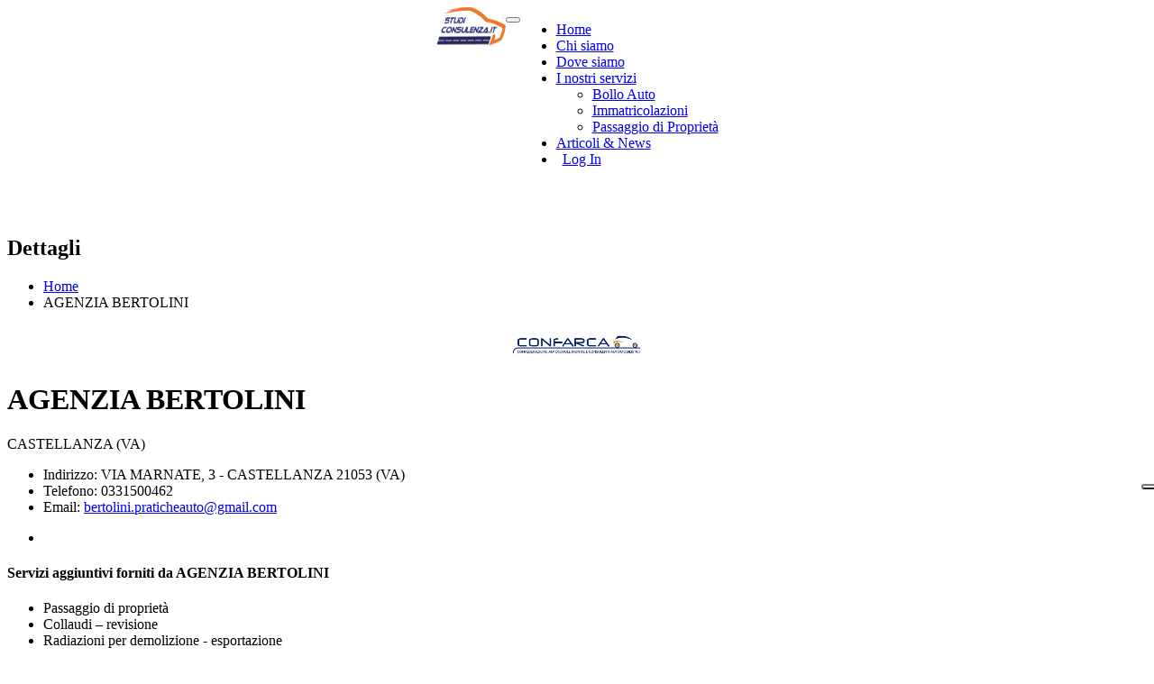

--- FILE ---
content_type: text/html; charset=UTF-8
request_url: https://studiconsulenza.it/autoscuole/2696-agenzia-bertolini
body_size: 24140
content:

<!DOCTYPE html>
<html lang="it">

<head>

	<!-- Basic Page Needs
================================================== -->
	<title>AGENZIA BERTOLINI Agenzia a CASTELLANZA per il rinnovo patente di guida scaduta </title>
	<meta charset="utf-8">
	<meta name="viewport" content="width=device-width, initial-scale=1, maximum-scale=5">
	<meta name="description" content="L'agenzia Agenzia bertolini a CASTELLANZA in provincia di Varese ti offre i seguenti servizi:   rinnovo della patente di guida - Passaggio di proprietà - Collaudi – revisione - Radiazioni per demolizione - Cancellazione fermi amministrativi - Pratiche per ciclomotori - Immatricolazione per veicoli di provenienza estera - Estratti cronologici/ispezioni pra - Documento Unico" />
	<meta name="keywords" content="studio consulenza, autoscuola, medico in autoscuola, orari medico, rinnovo patente,Varese, contatti agenzia, servizi agenzia Varese,  CASTELLANZA, Confarca, Procedura rinnovo patente, servizi autoscuola, documento unico, DU  rinnovo della patente di guida - Passaggio di proprietà - Collaudi – revisione - Radiazioni per demolizione - Cancellazione fermi amministrativi - Pratiche per ciclomotori - Immatricolazione per veicoli di provenienza estera - Estratti cronologici/ispezioni pra - Documento Unico" />
	<meta name="author" content="Edisoft" />
	<meta name="copyright" content="Confarca" />
	<meta name="robots" content="index, follow" />
	<base href="https://studiconsulenza.it " />
	<base href="https://www.studiconsulenza.it " />
	<!-- <link rel="canonical" href="https://studiconsulenza.it" /> -->
	<!-- <link rel="apple-touch-icon" sizes="76x76" href="/apple-touch-icon.png">
	<link rel="icon" type="image/png" sizes="32x32" href="/favicon-32x32.png">
	<link rel="icon" type="image/png" sizes="16x16" href="/favicon-16x16.png">
	<link rel="manifest" href="/site.webmanifest"> -->
	<!-- FAVICON -->
	<link rel="icon" href="/favicon.ico">
	<link rel="apple-touch-icon" sizes="57x57" href="images/favicon/apple-icon-57x57.png">
	<link rel="apple-touch-icon" sizes="60x60" href="images/favicon/apple-icon-60x60.png">
	<link rel="apple-touch-icon" sizes="72x72" href="images/favicon/apple-icon-72x72.png">
	<link rel="apple-touch-icon" sizes="76x76" href="images/favicon/apple-icon-76x76.png">
	<link rel="apple-touch-icon" sizes="114x114" href="images/favicon/apple-icon-114x114.png">
	<link rel="apple-touch-icon" sizes="120x120" href="images/favicon/apple-icon-120x120.png">
	<link rel="apple-touch-icon" sizes="144x144" href="images/favicon/apple-icon-144x144.png">
	<link rel="apple-touch-icon" sizes="152x152" href="images/favicon/apple-icon-152x152.png">
	<link rel="apple-touch-icon" sizes="180x180" href="images/favicon/apple-icon-180x180.png">
	<link rel="icon" type="image/png" sizes="192x192" href="images/favicon/android-icon-192x192.png">
	<link rel="icon" type="image/png" sizes="32x32" href="images/favicon/favicon-32x32.png">
	<link rel="icon" type="image/png" sizes="96x96" href="images/favicon/favicon-96x96.png">
	<link rel="icon" type="image/png" sizes="16x16" href="images/favicon/favicon-16x16.png">
	<link rel="manifest" href="images/favicon/manifest.json">
	<link rel="mask-icon" href="/safari-pinned-tab.svg" color="#5bbad5">
	<!-- <meta name="msapplication-TileColor" content="#da532c">
	<meta name="theme-color" content="#ffffff"> -->
	<meta name="msapplication-TileColor" content="#ffffff">
	<meta name="msapplication-TileImage" content="/ms-icon-144x144.png">
	<!-- <meta name="theme-color" content="#ffffff"> -->
	<!-- CSS
================================================== -->
	<link rel="stylesheet" href="/css/style.css">
	<link rel="stylesheet" href="/css/color.css">
	<link rel="shortcut icon" href="/images/favicon/favicon.ico">


</head>

<body>



	<!-- Wrapper -->
	<div id="wrapper">
		<div id="titlebar-top"></div>

		<!-- Header Container
================================================== -->
		<header id="header-container">

			<!-- Topbar -->

			<div class="clearfix"></div>
			<!-- Topbar / End -->

 
			<!-- Header -->
			<div id="header" class="bg-secondary-color">
				<div class="container" style="width:100%">

					<!-- Left Side Content -->
					<div class="left-side " style="display:flex;justify-content:center">

						<!-- Logo -->
						<div id="logo">
							<!-- <img src="/images/logo_studioconsulenzaTrasparente.png" alt="logo studi consulenza" width="77" height="43"> -->
							<a href="index"><img src="/images/logo_studioconsulenzaTrasparente.png" alt="logo_patenterinnovata" width="77" height="43"></a>
						</div>


						<!-- Mobile Navigation -->
						<div class="mmenu-trigger">
							<button class="hamburger hamburger--collapse" type="button">
								<span class="hamburger-box">
									<span class="hamburger-inner"></span>
								</span>
							</button>
						</div>


						<!-- Main Navigation -->
						<nav id="navigation" class="style-1">
							<ul id="responsive">

								<li><a  href="index">Home</a>

								</li>

								<li><a  href="chi_siamo">Chi siamo</a>

								</li>

								<li><a  href="dove_siamo">Dove siamo</a>

								</li>

								<li><a  href="servizi">I nostri servizi</a>
									<ul>
										<li><a href="bolloAuto">Bollo Auto</a></li>
										<li><a href="immatricolazioni">Immatricolazioni</a></li>
										<li><a href="passaggioProprieta">Passaggio di Proprietà</a></li>
									</ul>
								</li>
								<!-- <li><a  href="nautica">Nautica</a>

								</li> -->

								<li><a  href="articoli">Articoli & News</a>

								</li>
								<!-- <li><a  href="lavora_con_noi">Lavora con noi</a>

								</li> -->

								<!-- <li><a  href="contatti">Contatti</a>

								</li> -->

								<li>
									<a href="https://crm.confarca.it/login.php?s=sc" target="_blank" class="sign-in  "><i class="fa fa-user" style="margin-right: 7px;"></i>Log In </a>


								</li>

							</ul>
						</nav>
						<div class="clearfix"></div>
						<!-- Main Navigation / End -->

					</div>
					<!-- Left Side Content / End -->



				</div>
			</div>
			<!-- Header / End -->

		</header>
		<div class="clearfix"></div>
		<!-- Header Container / End --><div id="cookieNotice" class="main-search-box" style="display: none;position:fixed;bottom:0;width:100%;z-index:99999">
    <div id="closeIcon" style="display: none;">
    </div>
    <div class="title-wrap">
        <h3> Consenso cookie </h3>
    </div>
    <div class="content-wrap">
        <div class="msg-wrap">
            <p> Questo sito Web utilizza cookie o tecnologie simili per migliorare la tua esperienza di navigazione e fornire consigli personalizzati. Continuando a utilizzare il nostro sito Web, accetti la ​​nostra <a style="color:#115cfa;" href="/privacy.php"> Informativa sulla privacy </a> </p>
        </div>
        <div class="btn-wrap">
            <button class="button" onclick="acceptCookieConsent();">Accetta</button>
            <button class="button" onclick="refusedCookieConsent()">Rifiuta</button>
        </div>
    </div>
</div>

<!-- Titlebar
================================================== -->
<div id="titlebar" style="padding-top:40px" >
    <div class="container">
        <!-- <p> -->
            
            <!-- </p> -->
            <div class="row">
                <div class="col-md-12">
                                <h2>Dettagli</h2>
                <!-- Breadcrumbs -->
                <nav id="breadcrumbs">
                    <ul>
                        <li><a href="index">Home </a></li>
                                                <li>AGENZIA BERTOLINI</li>
                    </ul>
                </nav>
            </div>
        </div>
    </div>
</div>

<!-- Content
================================================== -->
<div class="container">
    <div class="row">
        <div class="col-md-12">
            
            <!-- Agency -->
            <div class="agent agent-page agency">

                <div class="agent-avatar" class="agent-avatar" style="display: flex;justify-content: center; align-items: center;padding-left: 30px;padding-right:30px;margin:0 auto;max-width: 90%;">
                    <img src="images/logoconfarca.svg" alt="logo_AGENZIA BERTOLINI">
                </div>
                <div class="agent-content">
                    <div class="agent-name">
                        <h1>AGENZIA BERTOLINI</h1>
                        <span><i class="fa fa-map-marker margin-right-7"></i>CASTELLANZA (VA)</span>
                    </div>
                    <p></p>
                    <ul class="agent-contact-details">
                        <li><i class="im im-icon-Location-2"></i>Indirizzo: VIA MARNATE, 3 - CASTELLANZA  21053 (VA)</li>
                        <li><i class="sl sl-icon-call-in"></i>Telefono: 0331500462</li>                                                <li><i class="fa fa-envelope-o "></i>Email: <a href="mailto:bertolini.praticheauto@gmail.com">bertolini.praticheauto@gmail.com</a></li>
                                            </ul>
                    <ul class="social-icons">
                        <li></li>
                    </ul>
                                       <div class="clearfix"></div>
                </div>
            </div>
        </div>
    </div>
</div>

<!-- Content
================================================== -->
<div class="container">
    <div class="row sticky-wrapper">

        <div class="col-lg-8 col-md-8">

            <div class="style-1 agency-tabs">
                <div class="tabs-container">
                    <div class="tab-content" id="tab2">
                        <!-- Agents Container -->
                        <div class="row">

                            <!-- Agent -->
                                                        <div class="col-lg-12 col-md-12 col-xs-12">
                                <div class="agent">
                                    <div class="agent-content">
                                        <div class="agent-name">
                                            <h4>Servizi aggiuntivi forniti da AGENZIA BERTOLINI</h4>
                                        </div>
                                        <ul class="agent-contact-details list-2" >
                                            <li> Passaggio di proprietà</li>                                            <li> Collaudi – revisione</li>                                                                                        <li> Radiazioni per demolizione - esportazione</li>                                            <li> Cancellazione fermi amministrativi ,perdita/rientro in possesso</li>                                            <li> Pratiche per ciclomotori</li>                                            <li> Immatricolazione per veicoli di provenienza estera</li>                                                                                                                                    <li> Estratti cronologici/ispezioni pra</li>                                                                                                                                                                                                                                                                                                                                                                                                                                                        <li> Documento Unico / DU</li>                                                                                    </ul>
                                    </div>
                                </div>
                            </div>
                        </div>
                    </div>
                    <div class="d-flex justify-content-center flex-wrap align-items-center">
                                                                                                
                    </div>
                </div>
            </div>
        </div>

        <!-- Sidebar -->
        <div class="col-lg-4 col-md-4">
            <div class="sidebar sticky right agency-tabs style-1 ">
                <div class="tabs-container">
                    <div class="tab-content">
                        <div class="widget ">
                            <h3 class="margin-bottom-30 margin-top-0">Contattaci</h3>
                            <!-- Agent Widget -->
                            <p>Aiutaci fissando un appuntamento, contattaci direttamente

                                ai recapiti indicati dell’Autoscuola o Studio Consulenza,

                                oppure compila questo form.

                                Sapremo darti subito tutte le informazioni necessarie.</p>
                            <div class="agefnt-widget">
                                <form action="actions/form_email.php" method="post" onsubmit="return controlPrivacy()">
                                    <input type="text" placeholder="Nome" name="nome">
                                    <input type="text" placeholder="Cognome" name="cognome" required>
                                    <input type="text" placeholder="Email" pattern="^[A-Za-z0-9](([_\.\-]?[a-zA-Z0-9]+)*)@([A-Za-z0-9]+)(([\.\-]?[a-zA-Z0-9]+)*)\.([A-Za-z]{2,})$" name="email_utente" required>
                                    <input type="text" placeholder="Telefono" name="telefono_utente">
                                    <textarea name="messaggio" placeholder="Messaggio"></textarea>
                                    <div class="label_form">
                                        <div class="g-recaptcha" data-sitekey="6LcPMXkiAAAAABpFiD5Nc4WiEo5qp7X2cZWQONew" data-callback="captchaCallback"></div>
                                    </div>
                                    <div class="accettazione_privacy_contatti">
                                        <input type="checkbox" name="reg_privacy" id="reg_privacy" value="1" />
                                        Ho letto e accetto le condizioni sulla <a href="privacy" target="_blank" style="font-size: 12px;">Privacy Policy</a>
                                    </div>
                                    <div id="err_privacy" style="color:red;display:none">Devi leggere e accettare le condizioni sulla privacy</div>
                                    <input type="hidden" name="email_autoscuola" value="bertolini.praticheauto@gmail.com">
                                    <input type="hidden" name="nome_autoscuola" value="AGENZIA BERTOLINI">
                                    <input type="hidden" name="back" value="/autoscuole/2696-agenzia-bertolini">
                                    <input type="hidden" name="id_autoscuola" value="4159">
                                    <input type="submit" value="Invia Email" class="button fullwidth margin-top-5">
                                </form>
                            </div>
                            <div class="widget">
                                <h3 class="margin-bottom-30 margin-top-30">Dove siamo</h3>
                                <div id="propertyMap-container" class="agency-map">
                                    <div id="propertyMap" data-latitude="45.6180319" data-longitude="8.9006671"></div>
                                </div>
                                <a target="_blank" href="https://www.google.com/maps/dir/Current+Location/VIA MARNATE, 3 - CASTELLANZA 21053 (VA)">Clicca qui per raggiungere l'autoscuola</a>
                            </div>
                        </div>
                    </div>
                </div>
            </div>
        </div>
        <div style='text-align: center;'>
            Questa pagina è stata visitata: 1410 volte<br><br>
        </div>
        <!-- Sidebar / End -->
    </div>
</div>

<!-- <script src="https://www.google.com/recaptcha/api.js?render=6Lc5h2khAAAAANUWFxRRjAOWN6q-UdnI4HcW4HFJ"></script> -->
<div id="footer" class="sticky-footer">
	<!-- Main -->
	<div class="container">
		<div class="row">
			<div class="col-md-5 col-sm-6">
				<a href="https://confarca.it" target="_blank">
					<img class="footer-logo" src="images/logoconfarca.svg" alt="logo-confarca" width="158" height="43">
				</a>
				<br><br>
				<p>CONFARCA - Confederazione Autoscuole Riunite e Consulenti Automobilistici</p>
			</div>

			<div class="col-md-2"></div>

			<div class="col-md-5  col-sm-12">
				<h2 style="color:white">Contatti</h2>
				<div class="text-widget" style="font-size:14px">
					<span>Via Laurentina, 569 - 00143 Roma </span> <br>
					Telefono: <span> <a style="color: #707070" href="tel:+39065914598"> 06.5914598</a></span><br>
					Fax: <span> 06.5926259 </span><br>
					Codice Fiscale: <span> 95098260631 </span><br>
					<!-- E-Mail:<span> <a style="color: #707070" href="mailto:confarca@confarca.it"> confarca@confarca.it</a> </span><br> -->
				</div>

				<ul class="social-icons margin-top-20">
					<li><a class="facebook" href="https://www.facebook.com/profile.php?id=100088246926258" target="_blank"> <i class="icon-facebook"></i></a></li>
					<li><a class="instagram" href="https://instagram.com/studiconsulenza.it?igshid=MmJiY2I4NDBkZg=="><i class="icon-instagram" target="_blank"></i></a></li>
					<!-- <li><a class="gplus" href="#"><i class="icon-gplus"></i></a></li>
						<li><a class="vimeo" href="#"><i class="icon-vimeo"></i></a></li> -->
				</ul>
				<br>
			</div>
			
		</div>
		
		<!-- Copyright -->
		<div class="row">
			<div class="col-md-12">
				<div class="copyrights" style="font-size: 14px;">
					<p style="margin-bottom:0">© 2026 CONFARCA</p>
					<p>Sviluppato da <a href="https://edisoft.net">Edisoft</a></p>
					<a href="privacy" target="_blank" style="color:#707070;font-size:14px">Privacy Policy</a>
				</div>
			</div>
		</div>

	</div>
	   <!--script  iubenda -->
	   <a href="https://www.iubenda.com/privacy-policy/16888366" class="iubenda-white iubenda-noiframe iubenda-embed iubenda-noiframe " title="Privacy Policy ">Privacy Policy</a>
<script type="text/javascript">
    (function(w, d) {
        var loader = function() {
            var s = d.createElement("script"),
                tag = d.getElementsByTagName("script")[0];
            s.src = "https://cdn.iubenda.com/iubenda.js";
            tag.parentNode.insertBefore(s, tag);
        };
        if (w.addEventListener) {
            w.addEventListener("load", loader, false);
        } else if (w.attachEvent) {
            w.attachEvent("onload", loader);
        } else {
            w.onload = loader;
        }
    })(window, document);
</script>
<script type="text/javascript">
    var _iub = _iub || [];
    _iub.csConfiguration = {
        "askConsentAtCookiePolicyUpdate": true,
        "floatingPreferencesButtonDisplay": "anchored-center-right",
        "perPurposeConsent": true,
        "purposes": "5,4,3,2,1",
        "siteId": 3564367,
        "whitelabel": false,
        "cookiePolicyId": 16888366,
        "lang": "it",
        "banner": {
            "acceptButtonDisplay": true,
            "closeButtonDisplay": false,
            "continueWithoutAcceptingButtonDisplay": true,
            "customizeButtonDisplay": true,
            "explicitWithdrawal": true,
            "listPurposes": true,
            "position": "float-bottom-center",
            "rejectButtonDisplay": true,
            "showPurposesToggles": true,
            "showTitle": false
        }
    };
</script>
<script type="text/javascript" src="https://cs.iubenda.com/autoblocking/3564367.js"></script>
<script type="text/javascript" src="//cdn.iubenda.com/cs/iubenda_cs.js" charset="UTF-8" async></script>
<a href="https://www.iubenda.com/termini-e-condizioni/16888366" class="iubenda-white iubenda-noiframe iubenda-embed iubenda-noiframe " title="Termini e Condizioni ">Termini e Condizioni</a>
<script type="text/javascript">
    (function(w, d) {
        var loader = function() {
            var s = d.createElement("script"),
                tag = d.getElementsByTagName("script")[0];
            s.src = "https://cdn.iubenda.com/iubenda.js";
            tag.parentNode.insertBefore(s, tag);
        };
        if (w.addEventListener) {
            w.addEventListener("load", loader, false);
        } else if (w.attachEvent) {
            w.attachEvent("onload", loader);
        } else {
            w.onload = loader;
        }
    })(window, document);
</script>
<a href="https://www.iubenda.com/privacy-policy/16888366/cookie-policy" class="iubenda-white iubenda-noiframe iubenda-embed iubenda-noiframe " title="Cookie Policy ">Cookie Policy</a>
<script type="text/javascript">
    (function(w, d) {
        var loader = function() {
            var s = d.createElement("script"),
                tag = d.getElementsByTagName("script")[0];
            s.src = "https://cdn.iubenda.com/iubenda.js";
            tag.parentNode.insertBefore(s, tag);
        };
        if (w.addEventListener) {
            w.addEventListener("load", loader, false);
        } else if (w.attachEvent) {
            w.attachEvent("onload", loader);
        } else {
            w.onload = loader;
        }
    })(window, document);
</script>	<div style="display: none;">
		studio consulenza, autoscuola, medico in autoscuola, orari medico, rinnovo patente,Varese, contatti agenzia, servizi agenzia Varese,  CASTELLANZA, Confarca, Procedura rinnovo patente, servizi autoscuola, documento unico, DU  rinnovo della patente di guida - Passaggio di proprietà - Collaudi – revisione - Radiazioni per demolizione - Cancellazione fermi amministrativi - Pratiche per ciclomotori - Immatricolazione per veicoli di provenienza estera - Estratti cronologici/ispezioni pra - Documento Unico	</div>

</div>

<div id="backtotop"><span></span></div>


<!-- Scripts
================================================== -->
<script type="text/javascript" src="scripts/jquery-3.6.0.min.js"></script>
<script type="text/javascript" src="scripts/jquery-migrate-3.3.2.min.js"></script>
<script type="text/javascript" src="scripts/sticky-kit.min.js"></script>
<script type="text/javascript" src="scripts/mmenu.min.js"></script>
<script type="text/javascript" src="scripts/tooltips.min.js"></script>
<script type="text/javascript" src="scripts/custom.js"></script>

<!-- GOOGLE ANALYTICS -->
<script type="text/javascript" src="scripts/analytics.js"></script>

<!-- Maps -->
<script hidden type="text/javascript" src="https://maps.google.com/maps/api/js?key=AIzaSyDSl654Pi4o9qPOi5gpwjk8WVqoMxxhWuw&sensor=false&amp;language=en"></script>
<script type="text/javascript" src="scripts/infobox.min.js"></script>
<script type="text/javascript" src="scripts/markerclusterer.js"></script>
<script type="text/javascript" src="scripts/maps.js"></script>
<script type="text/javascript" src="scripts/geolocalizzazione.js"></script>
<script type="text/javascript" src="scripts/scrollToTop.js"></script>
<!-- COOKIE -->
<!-- <script src="scripts/cookie_consent.js"></script> -->

<!-- CAPTCHA -->
<!-- <script src='https://www.google.com/recaptcha/api.js'></script> -->
<!-- Google Autocomplete --><script src='https://www.google.com/recaptcha/api.js'></script>
<script>
    function onSubmit(token) {
        document.getElementById("demo-form").submit();
    }

    function controlPrivacy() {
        let p = document.getElementById('reg_privacy');
        if (p.checked == true) {
            return true;
        } else {
            document.getElementById('err_privacy').style.display = "block";
            return false;
        }
    }

</script>
</body>

</html>


--- FILE ---
content_type: text/html; charset=utf-8
request_url: https://www.google.com/recaptcha/api2/anchor?ar=1&k=6LcPMXkiAAAAABpFiD5Nc4WiEo5qp7X2cZWQONew&co=aHR0cHM6Ly9zdHVkaWNvbnN1bGVuemEuaXQ6NDQz&hl=en&v=PoyoqOPhxBO7pBk68S4YbpHZ&size=normal&anchor-ms=20000&execute-ms=30000&cb=hi4wcg58q4uf
body_size: 49827
content:
<!DOCTYPE HTML><html dir="ltr" lang="en"><head><meta http-equiv="Content-Type" content="text/html; charset=UTF-8">
<meta http-equiv="X-UA-Compatible" content="IE=edge">
<title>reCAPTCHA</title>
<style type="text/css">
/* cyrillic-ext */
@font-face {
  font-family: 'Roboto';
  font-style: normal;
  font-weight: 400;
  font-stretch: 100%;
  src: url(//fonts.gstatic.com/s/roboto/v48/KFO7CnqEu92Fr1ME7kSn66aGLdTylUAMa3GUBHMdazTgWw.woff2) format('woff2');
  unicode-range: U+0460-052F, U+1C80-1C8A, U+20B4, U+2DE0-2DFF, U+A640-A69F, U+FE2E-FE2F;
}
/* cyrillic */
@font-face {
  font-family: 'Roboto';
  font-style: normal;
  font-weight: 400;
  font-stretch: 100%;
  src: url(//fonts.gstatic.com/s/roboto/v48/KFO7CnqEu92Fr1ME7kSn66aGLdTylUAMa3iUBHMdazTgWw.woff2) format('woff2');
  unicode-range: U+0301, U+0400-045F, U+0490-0491, U+04B0-04B1, U+2116;
}
/* greek-ext */
@font-face {
  font-family: 'Roboto';
  font-style: normal;
  font-weight: 400;
  font-stretch: 100%;
  src: url(//fonts.gstatic.com/s/roboto/v48/KFO7CnqEu92Fr1ME7kSn66aGLdTylUAMa3CUBHMdazTgWw.woff2) format('woff2');
  unicode-range: U+1F00-1FFF;
}
/* greek */
@font-face {
  font-family: 'Roboto';
  font-style: normal;
  font-weight: 400;
  font-stretch: 100%;
  src: url(//fonts.gstatic.com/s/roboto/v48/KFO7CnqEu92Fr1ME7kSn66aGLdTylUAMa3-UBHMdazTgWw.woff2) format('woff2');
  unicode-range: U+0370-0377, U+037A-037F, U+0384-038A, U+038C, U+038E-03A1, U+03A3-03FF;
}
/* math */
@font-face {
  font-family: 'Roboto';
  font-style: normal;
  font-weight: 400;
  font-stretch: 100%;
  src: url(//fonts.gstatic.com/s/roboto/v48/KFO7CnqEu92Fr1ME7kSn66aGLdTylUAMawCUBHMdazTgWw.woff2) format('woff2');
  unicode-range: U+0302-0303, U+0305, U+0307-0308, U+0310, U+0312, U+0315, U+031A, U+0326-0327, U+032C, U+032F-0330, U+0332-0333, U+0338, U+033A, U+0346, U+034D, U+0391-03A1, U+03A3-03A9, U+03B1-03C9, U+03D1, U+03D5-03D6, U+03F0-03F1, U+03F4-03F5, U+2016-2017, U+2034-2038, U+203C, U+2040, U+2043, U+2047, U+2050, U+2057, U+205F, U+2070-2071, U+2074-208E, U+2090-209C, U+20D0-20DC, U+20E1, U+20E5-20EF, U+2100-2112, U+2114-2115, U+2117-2121, U+2123-214F, U+2190, U+2192, U+2194-21AE, U+21B0-21E5, U+21F1-21F2, U+21F4-2211, U+2213-2214, U+2216-22FF, U+2308-230B, U+2310, U+2319, U+231C-2321, U+2336-237A, U+237C, U+2395, U+239B-23B7, U+23D0, U+23DC-23E1, U+2474-2475, U+25AF, U+25B3, U+25B7, U+25BD, U+25C1, U+25CA, U+25CC, U+25FB, U+266D-266F, U+27C0-27FF, U+2900-2AFF, U+2B0E-2B11, U+2B30-2B4C, U+2BFE, U+3030, U+FF5B, U+FF5D, U+1D400-1D7FF, U+1EE00-1EEFF;
}
/* symbols */
@font-face {
  font-family: 'Roboto';
  font-style: normal;
  font-weight: 400;
  font-stretch: 100%;
  src: url(//fonts.gstatic.com/s/roboto/v48/KFO7CnqEu92Fr1ME7kSn66aGLdTylUAMaxKUBHMdazTgWw.woff2) format('woff2');
  unicode-range: U+0001-000C, U+000E-001F, U+007F-009F, U+20DD-20E0, U+20E2-20E4, U+2150-218F, U+2190, U+2192, U+2194-2199, U+21AF, U+21E6-21F0, U+21F3, U+2218-2219, U+2299, U+22C4-22C6, U+2300-243F, U+2440-244A, U+2460-24FF, U+25A0-27BF, U+2800-28FF, U+2921-2922, U+2981, U+29BF, U+29EB, U+2B00-2BFF, U+4DC0-4DFF, U+FFF9-FFFB, U+10140-1018E, U+10190-1019C, U+101A0, U+101D0-101FD, U+102E0-102FB, U+10E60-10E7E, U+1D2C0-1D2D3, U+1D2E0-1D37F, U+1F000-1F0FF, U+1F100-1F1AD, U+1F1E6-1F1FF, U+1F30D-1F30F, U+1F315, U+1F31C, U+1F31E, U+1F320-1F32C, U+1F336, U+1F378, U+1F37D, U+1F382, U+1F393-1F39F, U+1F3A7-1F3A8, U+1F3AC-1F3AF, U+1F3C2, U+1F3C4-1F3C6, U+1F3CA-1F3CE, U+1F3D4-1F3E0, U+1F3ED, U+1F3F1-1F3F3, U+1F3F5-1F3F7, U+1F408, U+1F415, U+1F41F, U+1F426, U+1F43F, U+1F441-1F442, U+1F444, U+1F446-1F449, U+1F44C-1F44E, U+1F453, U+1F46A, U+1F47D, U+1F4A3, U+1F4B0, U+1F4B3, U+1F4B9, U+1F4BB, U+1F4BF, U+1F4C8-1F4CB, U+1F4D6, U+1F4DA, U+1F4DF, U+1F4E3-1F4E6, U+1F4EA-1F4ED, U+1F4F7, U+1F4F9-1F4FB, U+1F4FD-1F4FE, U+1F503, U+1F507-1F50B, U+1F50D, U+1F512-1F513, U+1F53E-1F54A, U+1F54F-1F5FA, U+1F610, U+1F650-1F67F, U+1F687, U+1F68D, U+1F691, U+1F694, U+1F698, U+1F6AD, U+1F6B2, U+1F6B9-1F6BA, U+1F6BC, U+1F6C6-1F6CF, U+1F6D3-1F6D7, U+1F6E0-1F6EA, U+1F6F0-1F6F3, U+1F6F7-1F6FC, U+1F700-1F7FF, U+1F800-1F80B, U+1F810-1F847, U+1F850-1F859, U+1F860-1F887, U+1F890-1F8AD, U+1F8B0-1F8BB, U+1F8C0-1F8C1, U+1F900-1F90B, U+1F93B, U+1F946, U+1F984, U+1F996, U+1F9E9, U+1FA00-1FA6F, U+1FA70-1FA7C, U+1FA80-1FA89, U+1FA8F-1FAC6, U+1FACE-1FADC, U+1FADF-1FAE9, U+1FAF0-1FAF8, U+1FB00-1FBFF;
}
/* vietnamese */
@font-face {
  font-family: 'Roboto';
  font-style: normal;
  font-weight: 400;
  font-stretch: 100%;
  src: url(//fonts.gstatic.com/s/roboto/v48/KFO7CnqEu92Fr1ME7kSn66aGLdTylUAMa3OUBHMdazTgWw.woff2) format('woff2');
  unicode-range: U+0102-0103, U+0110-0111, U+0128-0129, U+0168-0169, U+01A0-01A1, U+01AF-01B0, U+0300-0301, U+0303-0304, U+0308-0309, U+0323, U+0329, U+1EA0-1EF9, U+20AB;
}
/* latin-ext */
@font-face {
  font-family: 'Roboto';
  font-style: normal;
  font-weight: 400;
  font-stretch: 100%;
  src: url(//fonts.gstatic.com/s/roboto/v48/KFO7CnqEu92Fr1ME7kSn66aGLdTylUAMa3KUBHMdazTgWw.woff2) format('woff2');
  unicode-range: U+0100-02BA, U+02BD-02C5, U+02C7-02CC, U+02CE-02D7, U+02DD-02FF, U+0304, U+0308, U+0329, U+1D00-1DBF, U+1E00-1E9F, U+1EF2-1EFF, U+2020, U+20A0-20AB, U+20AD-20C0, U+2113, U+2C60-2C7F, U+A720-A7FF;
}
/* latin */
@font-face {
  font-family: 'Roboto';
  font-style: normal;
  font-weight: 400;
  font-stretch: 100%;
  src: url(//fonts.gstatic.com/s/roboto/v48/KFO7CnqEu92Fr1ME7kSn66aGLdTylUAMa3yUBHMdazQ.woff2) format('woff2');
  unicode-range: U+0000-00FF, U+0131, U+0152-0153, U+02BB-02BC, U+02C6, U+02DA, U+02DC, U+0304, U+0308, U+0329, U+2000-206F, U+20AC, U+2122, U+2191, U+2193, U+2212, U+2215, U+FEFF, U+FFFD;
}
/* cyrillic-ext */
@font-face {
  font-family: 'Roboto';
  font-style: normal;
  font-weight: 500;
  font-stretch: 100%;
  src: url(//fonts.gstatic.com/s/roboto/v48/KFO7CnqEu92Fr1ME7kSn66aGLdTylUAMa3GUBHMdazTgWw.woff2) format('woff2');
  unicode-range: U+0460-052F, U+1C80-1C8A, U+20B4, U+2DE0-2DFF, U+A640-A69F, U+FE2E-FE2F;
}
/* cyrillic */
@font-face {
  font-family: 'Roboto';
  font-style: normal;
  font-weight: 500;
  font-stretch: 100%;
  src: url(//fonts.gstatic.com/s/roboto/v48/KFO7CnqEu92Fr1ME7kSn66aGLdTylUAMa3iUBHMdazTgWw.woff2) format('woff2');
  unicode-range: U+0301, U+0400-045F, U+0490-0491, U+04B0-04B1, U+2116;
}
/* greek-ext */
@font-face {
  font-family: 'Roboto';
  font-style: normal;
  font-weight: 500;
  font-stretch: 100%;
  src: url(//fonts.gstatic.com/s/roboto/v48/KFO7CnqEu92Fr1ME7kSn66aGLdTylUAMa3CUBHMdazTgWw.woff2) format('woff2');
  unicode-range: U+1F00-1FFF;
}
/* greek */
@font-face {
  font-family: 'Roboto';
  font-style: normal;
  font-weight: 500;
  font-stretch: 100%;
  src: url(//fonts.gstatic.com/s/roboto/v48/KFO7CnqEu92Fr1ME7kSn66aGLdTylUAMa3-UBHMdazTgWw.woff2) format('woff2');
  unicode-range: U+0370-0377, U+037A-037F, U+0384-038A, U+038C, U+038E-03A1, U+03A3-03FF;
}
/* math */
@font-face {
  font-family: 'Roboto';
  font-style: normal;
  font-weight: 500;
  font-stretch: 100%;
  src: url(//fonts.gstatic.com/s/roboto/v48/KFO7CnqEu92Fr1ME7kSn66aGLdTylUAMawCUBHMdazTgWw.woff2) format('woff2');
  unicode-range: U+0302-0303, U+0305, U+0307-0308, U+0310, U+0312, U+0315, U+031A, U+0326-0327, U+032C, U+032F-0330, U+0332-0333, U+0338, U+033A, U+0346, U+034D, U+0391-03A1, U+03A3-03A9, U+03B1-03C9, U+03D1, U+03D5-03D6, U+03F0-03F1, U+03F4-03F5, U+2016-2017, U+2034-2038, U+203C, U+2040, U+2043, U+2047, U+2050, U+2057, U+205F, U+2070-2071, U+2074-208E, U+2090-209C, U+20D0-20DC, U+20E1, U+20E5-20EF, U+2100-2112, U+2114-2115, U+2117-2121, U+2123-214F, U+2190, U+2192, U+2194-21AE, U+21B0-21E5, U+21F1-21F2, U+21F4-2211, U+2213-2214, U+2216-22FF, U+2308-230B, U+2310, U+2319, U+231C-2321, U+2336-237A, U+237C, U+2395, U+239B-23B7, U+23D0, U+23DC-23E1, U+2474-2475, U+25AF, U+25B3, U+25B7, U+25BD, U+25C1, U+25CA, U+25CC, U+25FB, U+266D-266F, U+27C0-27FF, U+2900-2AFF, U+2B0E-2B11, U+2B30-2B4C, U+2BFE, U+3030, U+FF5B, U+FF5D, U+1D400-1D7FF, U+1EE00-1EEFF;
}
/* symbols */
@font-face {
  font-family: 'Roboto';
  font-style: normal;
  font-weight: 500;
  font-stretch: 100%;
  src: url(//fonts.gstatic.com/s/roboto/v48/KFO7CnqEu92Fr1ME7kSn66aGLdTylUAMaxKUBHMdazTgWw.woff2) format('woff2');
  unicode-range: U+0001-000C, U+000E-001F, U+007F-009F, U+20DD-20E0, U+20E2-20E4, U+2150-218F, U+2190, U+2192, U+2194-2199, U+21AF, U+21E6-21F0, U+21F3, U+2218-2219, U+2299, U+22C4-22C6, U+2300-243F, U+2440-244A, U+2460-24FF, U+25A0-27BF, U+2800-28FF, U+2921-2922, U+2981, U+29BF, U+29EB, U+2B00-2BFF, U+4DC0-4DFF, U+FFF9-FFFB, U+10140-1018E, U+10190-1019C, U+101A0, U+101D0-101FD, U+102E0-102FB, U+10E60-10E7E, U+1D2C0-1D2D3, U+1D2E0-1D37F, U+1F000-1F0FF, U+1F100-1F1AD, U+1F1E6-1F1FF, U+1F30D-1F30F, U+1F315, U+1F31C, U+1F31E, U+1F320-1F32C, U+1F336, U+1F378, U+1F37D, U+1F382, U+1F393-1F39F, U+1F3A7-1F3A8, U+1F3AC-1F3AF, U+1F3C2, U+1F3C4-1F3C6, U+1F3CA-1F3CE, U+1F3D4-1F3E0, U+1F3ED, U+1F3F1-1F3F3, U+1F3F5-1F3F7, U+1F408, U+1F415, U+1F41F, U+1F426, U+1F43F, U+1F441-1F442, U+1F444, U+1F446-1F449, U+1F44C-1F44E, U+1F453, U+1F46A, U+1F47D, U+1F4A3, U+1F4B0, U+1F4B3, U+1F4B9, U+1F4BB, U+1F4BF, U+1F4C8-1F4CB, U+1F4D6, U+1F4DA, U+1F4DF, U+1F4E3-1F4E6, U+1F4EA-1F4ED, U+1F4F7, U+1F4F9-1F4FB, U+1F4FD-1F4FE, U+1F503, U+1F507-1F50B, U+1F50D, U+1F512-1F513, U+1F53E-1F54A, U+1F54F-1F5FA, U+1F610, U+1F650-1F67F, U+1F687, U+1F68D, U+1F691, U+1F694, U+1F698, U+1F6AD, U+1F6B2, U+1F6B9-1F6BA, U+1F6BC, U+1F6C6-1F6CF, U+1F6D3-1F6D7, U+1F6E0-1F6EA, U+1F6F0-1F6F3, U+1F6F7-1F6FC, U+1F700-1F7FF, U+1F800-1F80B, U+1F810-1F847, U+1F850-1F859, U+1F860-1F887, U+1F890-1F8AD, U+1F8B0-1F8BB, U+1F8C0-1F8C1, U+1F900-1F90B, U+1F93B, U+1F946, U+1F984, U+1F996, U+1F9E9, U+1FA00-1FA6F, U+1FA70-1FA7C, U+1FA80-1FA89, U+1FA8F-1FAC6, U+1FACE-1FADC, U+1FADF-1FAE9, U+1FAF0-1FAF8, U+1FB00-1FBFF;
}
/* vietnamese */
@font-face {
  font-family: 'Roboto';
  font-style: normal;
  font-weight: 500;
  font-stretch: 100%;
  src: url(//fonts.gstatic.com/s/roboto/v48/KFO7CnqEu92Fr1ME7kSn66aGLdTylUAMa3OUBHMdazTgWw.woff2) format('woff2');
  unicode-range: U+0102-0103, U+0110-0111, U+0128-0129, U+0168-0169, U+01A0-01A1, U+01AF-01B0, U+0300-0301, U+0303-0304, U+0308-0309, U+0323, U+0329, U+1EA0-1EF9, U+20AB;
}
/* latin-ext */
@font-face {
  font-family: 'Roboto';
  font-style: normal;
  font-weight: 500;
  font-stretch: 100%;
  src: url(//fonts.gstatic.com/s/roboto/v48/KFO7CnqEu92Fr1ME7kSn66aGLdTylUAMa3KUBHMdazTgWw.woff2) format('woff2');
  unicode-range: U+0100-02BA, U+02BD-02C5, U+02C7-02CC, U+02CE-02D7, U+02DD-02FF, U+0304, U+0308, U+0329, U+1D00-1DBF, U+1E00-1E9F, U+1EF2-1EFF, U+2020, U+20A0-20AB, U+20AD-20C0, U+2113, U+2C60-2C7F, U+A720-A7FF;
}
/* latin */
@font-face {
  font-family: 'Roboto';
  font-style: normal;
  font-weight: 500;
  font-stretch: 100%;
  src: url(//fonts.gstatic.com/s/roboto/v48/KFO7CnqEu92Fr1ME7kSn66aGLdTylUAMa3yUBHMdazQ.woff2) format('woff2');
  unicode-range: U+0000-00FF, U+0131, U+0152-0153, U+02BB-02BC, U+02C6, U+02DA, U+02DC, U+0304, U+0308, U+0329, U+2000-206F, U+20AC, U+2122, U+2191, U+2193, U+2212, U+2215, U+FEFF, U+FFFD;
}
/* cyrillic-ext */
@font-face {
  font-family: 'Roboto';
  font-style: normal;
  font-weight: 900;
  font-stretch: 100%;
  src: url(//fonts.gstatic.com/s/roboto/v48/KFO7CnqEu92Fr1ME7kSn66aGLdTylUAMa3GUBHMdazTgWw.woff2) format('woff2');
  unicode-range: U+0460-052F, U+1C80-1C8A, U+20B4, U+2DE0-2DFF, U+A640-A69F, U+FE2E-FE2F;
}
/* cyrillic */
@font-face {
  font-family: 'Roboto';
  font-style: normal;
  font-weight: 900;
  font-stretch: 100%;
  src: url(//fonts.gstatic.com/s/roboto/v48/KFO7CnqEu92Fr1ME7kSn66aGLdTylUAMa3iUBHMdazTgWw.woff2) format('woff2');
  unicode-range: U+0301, U+0400-045F, U+0490-0491, U+04B0-04B1, U+2116;
}
/* greek-ext */
@font-face {
  font-family: 'Roboto';
  font-style: normal;
  font-weight: 900;
  font-stretch: 100%;
  src: url(//fonts.gstatic.com/s/roboto/v48/KFO7CnqEu92Fr1ME7kSn66aGLdTylUAMa3CUBHMdazTgWw.woff2) format('woff2');
  unicode-range: U+1F00-1FFF;
}
/* greek */
@font-face {
  font-family: 'Roboto';
  font-style: normal;
  font-weight: 900;
  font-stretch: 100%;
  src: url(//fonts.gstatic.com/s/roboto/v48/KFO7CnqEu92Fr1ME7kSn66aGLdTylUAMa3-UBHMdazTgWw.woff2) format('woff2');
  unicode-range: U+0370-0377, U+037A-037F, U+0384-038A, U+038C, U+038E-03A1, U+03A3-03FF;
}
/* math */
@font-face {
  font-family: 'Roboto';
  font-style: normal;
  font-weight: 900;
  font-stretch: 100%;
  src: url(//fonts.gstatic.com/s/roboto/v48/KFO7CnqEu92Fr1ME7kSn66aGLdTylUAMawCUBHMdazTgWw.woff2) format('woff2');
  unicode-range: U+0302-0303, U+0305, U+0307-0308, U+0310, U+0312, U+0315, U+031A, U+0326-0327, U+032C, U+032F-0330, U+0332-0333, U+0338, U+033A, U+0346, U+034D, U+0391-03A1, U+03A3-03A9, U+03B1-03C9, U+03D1, U+03D5-03D6, U+03F0-03F1, U+03F4-03F5, U+2016-2017, U+2034-2038, U+203C, U+2040, U+2043, U+2047, U+2050, U+2057, U+205F, U+2070-2071, U+2074-208E, U+2090-209C, U+20D0-20DC, U+20E1, U+20E5-20EF, U+2100-2112, U+2114-2115, U+2117-2121, U+2123-214F, U+2190, U+2192, U+2194-21AE, U+21B0-21E5, U+21F1-21F2, U+21F4-2211, U+2213-2214, U+2216-22FF, U+2308-230B, U+2310, U+2319, U+231C-2321, U+2336-237A, U+237C, U+2395, U+239B-23B7, U+23D0, U+23DC-23E1, U+2474-2475, U+25AF, U+25B3, U+25B7, U+25BD, U+25C1, U+25CA, U+25CC, U+25FB, U+266D-266F, U+27C0-27FF, U+2900-2AFF, U+2B0E-2B11, U+2B30-2B4C, U+2BFE, U+3030, U+FF5B, U+FF5D, U+1D400-1D7FF, U+1EE00-1EEFF;
}
/* symbols */
@font-face {
  font-family: 'Roboto';
  font-style: normal;
  font-weight: 900;
  font-stretch: 100%;
  src: url(//fonts.gstatic.com/s/roboto/v48/KFO7CnqEu92Fr1ME7kSn66aGLdTylUAMaxKUBHMdazTgWw.woff2) format('woff2');
  unicode-range: U+0001-000C, U+000E-001F, U+007F-009F, U+20DD-20E0, U+20E2-20E4, U+2150-218F, U+2190, U+2192, U+2194-2199, U+21AF, U+21E6-21F0, U+21F3, U+2218-2219, U+2299, U+22C4-22C6, U+2300-243F, U+2440-244A, U+2460-24FF, U+25A0-27BF, U+2800-28FF, U+2921-2922, U+2981, U+29BF, U+29EB, U+2B00-2BFF, U+4DC0-4DFF, U+FFF9-FFFB, U+10140-1018E, U+10190-1019C, U+101A0, U+101D0-101FD, U+102E0-102FB, U+10E60-10E7E, U+1D2C0-1D2D3, U+1D2E0-1D37F, U+1F000-1F0FF, U+1F100-1F1AD, U+1F1E6-1F1FF, U+1F30D-1F30F, U+1F315, U+1F31C, U+1F31E, U+1F320-1F32C, U+1F336, U+1F378, U+1F37D, U+1F382, U+1F393-1F39F, U+1F3A7-1F3A8, U+1F3AC-1F3AF, U+1F3C2, U+1F3C4-1F3C6, U+1F3CA-1F3CE, U+1F3D4-1F3E0, U+1F3ED, U+1F3F1-1F3F3, U+1F3F5-1F3F7, U+1F408, U+1F415, U+1F41F, U+1F426, U+1F43F, U+1F441-1F442, U+1F444, U+1F446-1F449, U+1F44C-1F44E, U+1F453, U+1F46A, U+1F47D, U+1F4A3, U+1F4B0, U+1F4B3, U+1F4B9, U+1F4BB, U+1F4BF, U+1F4C8-1F4CB, U+1F4D6, U+1F4DA, U+1F4DF, U+1F4E3-1F4E6, U+1F4EA-1F4ED, U+1F4F7, U+1F4F9-1F4FB, U+1F4FD-1F4FE, U+1F503, U+1F507-1F50B, U+1F50D, U+1F512-1F513, U+1F53E-1F54A, U+1F54F-1F5FA, U+1F610, U+1F650-1F67F, U+1F687, U+1F68D, U+1F691, U+1F694, U+1F698, U+1F6AD, U+1F6B2, U+1F6B9-1F6BA, U+1F6BC, U+1F6C6-1F6CF, U+1F6D3-1F6D7, U+1F6E0-1F6EA, U+1F6F0-1F6F3, U+1F6F7-1F6FC, U+1F700-1F7FF, U+1F800-1F80B, U+1F810-1F847, U+1F850-1F859, U+1F860-1F887, U+1F890-1F8AD, U+1F8B0-1F8BB, U+1F8C0-1F8C1, U+1F900-1F90B, U+1F93B, U+1F946, U+1F984, U+1F996, U+1F9E9, U+1FA00-1FA6F, U+1FA70-1FA7C, U+1FA80-1FA89, U+1FA8F-1FAC6, U+1FACE-1FADC, U+1FADF-1FAE9, U+1FAF0-1FAF8, U+1FB00-1FBFF;
}
/* vietnamese */
@font-face {
  font-family: 'Roboto';
  font-style: normal;
  font-weight: 900;
  font-stretch: 100%;
  src: url(//fonts.gstatic.com/s/roboto/v48/KFO7CnqEu92Fr1ME7kSn66aGLdTylUAMa3OUBHMdazTgWw.woff2) format('woff2');
  unicode-range: U+0102-0103, U+0110-0111, U+0128-0129, U+0168-0169, U+01A0-01A1, U+01AF-01B0, U+0300-0301, U+0303-0304, U+0308-0309, U+0323, U+0329, U+1EA0-1EF9, U+20AB;
}
/* latin-ext */
@font-face {
  font-family: 'Roboto';
  font-style: normal;
  font-weight: 900;
  font-stretch: 100%;
  src: url(//fonts.gstatic.com/s/roboto/v48/KFO7CnqEu92Fr1ME7kSn66aGLdTylUAMa3KUBHMdazTgWw.woff2) format('woff2');
  unicode-range: U+0100-02BA, U+02BD-02C5, U+02C7-02CC, U+02CE-02D7, U+02DD-02FF, U+0304, U+0308, U+0329, U+1D00-1DBF, U+1E00-1E9F, U+1EF2-1EFF, U+2020, U+20A0-20AB, U+20AD-20C0, U+2113, U+2C60-2C7F, U+A720-A7FF;
}
/* latin */
@font-face {
  font-family: 'Roboto';
  font-style: normal;
  font-weight: 900;
  font-stretch: 100%;
  src: url(//fonts.gstatic.com/s/roboto/v48/KFO7CnqEu92Fr1ME7kSn66aGLdTylUAMa3yUBHMdazQ.woff2) format('woff2');
  unicode-range: U+0000-00FF, U+0131, U+0152-0153, U+02BB-02BC, U+02C6, U+02DA, U+02DC, U+0304, U+0308, U+0329, U+2000-206F, U+20AC, U+2122, U+2191, U+2193, U+2212, U+2215, U+FEFF, U+FFFD;
}

</style>
<link rel="stylesheet" type="text/css" href="https://www.gstatic.com/recaptcha/releases/PoyoqOPhxBO7pBk68S4YbpHZ/styles__ltr.css">
<script nonce="6mJ2bxtlRK6UPsI_FChz1g" type="text/javascript">window['__recaptcha_api'] = 'https://www.google.com/recaptcha/api2/';</script>
<script type="text/javascript" src="https://www.gstatic.com/recaptcha/releases/PoyoqOPhxBO7pBk68S4YbpHZ/recaptcha__en.js" nonce="6mJ2bxtlRK6UPsI_FChz1g">
      
    </script></head>
<body><div id="rc-anchor-alert" class="rc-anchor-alert"></div>
<input type="hidden" id="recaptcha-token" value="[base64]">
<script type="text/javascript" nonce="6mJ2bxtlRK6UPsI_FChz1g">
      recaptcha.anchor.Main.init("[\x22ainput\x22,[\x22bgdata\x22,\x22\x22,\[base64]/[base64]/[base64]/ZyhXLGgpOnEoW04sMjEsbF0sVywwKSxoKSxmYWxzZSxmYWxzZSl9Y2F0Y2goayl7RygzNTgsVyk/[base64]/[base64]/[base64]/[base64]/[base64]/[base64]/[base64]/bmV3IEJbT10oRFswXSk6dz09Mj9uZXcgQltPXShEWzBdLERbMV0pOnc9PTM/bmV3IEJbT10oRFswXSxEWzFdLERbMl0pOnc9PTQ/[base64]/[base64]/[base64]/[base64]/[base64]\\u003d\x22,\[base64]\x22,\x22cijCpMKtEgE/[base64]/DrQ/[base64]/Ch8O2w4s6b3FCLcKeKxfCjBHClXEBwp3Dq8Opw4jDsz/DkzBRLCFXSMKrwo89EMO7w7NBwpJiDcKfwp/DrcOhw4o7w4LCnxpBKC/CtcOow7FfTcKvw5jDisKTw7zCvD4vwoJpRDUrSk4Sw45Ewod3w5pTKMK1H8OGw7LDvUh2J8OXw4vDpcODJlFuw4PCp17DiGHDrRHCiMKrZQZ7AcOORMOKw6xfw7LCi2bClMOow77CqMOPw50/V3RKTMOjRi3CmcO1MSgWw7sFwqHDk8Ozw6HCt8OjwrXCpzlbw7/CosKzwq5MwqHDjAtMwqPDqMKkw7RMwpspJcKJE8O0w7/Dlk5KQzB3wqvDpsKlwpfCvnnDpFnDhDrCqHXCvgbDn1kKwpITVh3Cq8KYw4zCgcKgwoVsFxnCjcKUw5vDu1lfG8Kcw53CsQ9OwqN4JUIywo4cJnbDikQZw6oCEkJjwo3CpXAtwrh/KcKvezrDiWPCkcOiw4XDiMKPRMKjwoswwozCrcKLwrlzEcOswrDCjMKXBcK+Rh3DjsOGJRHDh0ZaMcKTwpfCvsOoV8KBScKcwo7CjUvDiwrDpiHCpx7Ck8OSIioAw4Z8w7HDrMKDD2/DqkfCkzsgw5jCpMKOPMK+wp0Ew7NCwrbChcOcb8OuFkzCn8Kww47DlyTCjXLDucKVw5NwDsOOcU0RacK0K8KONcKfLUYrHMKowpAMAmbChMKMacO6w58NwpsMZ0RXw59LwqTDr8Kgf8KDwo4Iw7/DjsK3wpHDnWQkRsKgwozDhU/DicOLw5kPwotUwoTCjcObw7jCqShqw6RhwoVdw7fCiALDkXREWHVlF8KXwq05QcO+w7zDtnPDscOKw5BzfMOob2PCp8KmJDwsQCQswrt0wpN5c0zDrMOCZEPDi8KAMFYFwqlzBcOww6TClijCtG/CiSXDlMKIwpnCrcOATsKAQEPDi2hCw753dMOzw500wrUmIMO5KiPDm8KQZMKqw5PDncKcdmkgJMKHwrfDjkl6wqHCmELCpMOZFMOwEiHDoB3DlwzCoMOSGGPDjlEQwpRjLW98HsOww7lOEsKiw5DCkFTDlVXDtcKBwqfDkx1Iw7/[base64]/CnV09f8K8IsOSTiLCl8OUOC4DSsKuATxPRyjDtcOTwrPDtkHDkcKLw6oNw58HwqYjwokhRVXCisOHMMKnEsO4JMKpbMK4wpsCw4NGfRMkTWoUw4LDlAXDpjRewrvCh8O4bGchGhXDocK7EBJmH8OiNn/Cj8KiBB4Rw6Y0wpHCl8KbEWnDmivCksKvw67DksO+HDHChQjCs0PCvcKkOEDCj0YiKDfDqzosw5PCu8K2YyvCuDccw6LDksKdw7XCk8Omf3hBJVUwI8OcwrUmJsKpPWRPwqE8w6bChG/DhsKLw6hZTUhsw51lw7QawrLDuRLCmcKnw6AmwpFyw43DtV0DCTHCgHvDpURCYQNEUMKrwrhqTsOJwpvCnMKzC8OzwrrChcOtNypVHgnDiMOyw68weBnDvxsxIjodE8ORFTrCsMKtw7EWZzhaSAnDi8KLNcKrEsKlwp/DlcOTIETDt3/DtCMDw5XDjMOkWW/ClzgmTEDDpQQEw4UGPcOLKjfDlR/DlMKteE8fKHDClSwPw5YyWlMCwoZzwosUVVnDi8O1wrvCv2YCQMKtAcKXY8ODd3w8OcKjFMKOwpYfw6zChBVxGxXDpxE+BcKuL1FuCTYKJzQtJRzCkVnDqEHDsDwrwpMmw4R3TcKCHnQYDsKJw5rCoMO/w7XCtUNYw7o/QsKZRMOuZXvCv3x6w5lRK0HDlgjCscOlw5TCvnhPbS3DmxtjcMO/wqFxCRVeVG1UQEtZEFzCm0zCpMKHJBDDqiPDrxTCiQDDkCzDrxHCiQ/DsMOfIcKgH2XDlMOKb1olJjZkPiPCkWsZWS1+TcK6w7vDisOjRcKTQMOgPsKteR40U1pTw7HCs8OYFVNiw7/DnVXCjMOxw7XDjmzChnQFw6JPwpw1CcKEwrzDoVoCwqbDvkjCsMKuKcOow7QPO8KSVClQO8Kjw6dBw6/DhBHDgcOAw5zDlMKfwqETw5vCvlnDlcK5O8KBw5rCjMOKwrjDvHfCvHFMX2/CiwcGw6guw7/ChS7ClMKswonDhztFaMKJw4jDrMO3GMKmwrhEw6XDj8OHwq3Dk8O4wovCrcOwJBQ0ZzcBw6wyK8OlKcKLegldbhpRw53DuMOowpJVwovDnBYmwrAewo/CniPCrQBlwpHDqyXCrMKCBwhxfT7Cv8KTfsOfwpI6esKCwq/CpnPCucKRAsOfPDfDggUiwqjCoS3CvT83K8K+wpnDtw/CnsODJMKIXnYFU8OOw641CAbCmTzCoVhEFsOrN8OswrbDsALDusKcZx/DhXXCsX0ZaMOewqnCnx3CnBHCi0nDiX7DnH/CrRVvAT3CpMKnBcO/wojCm8OgF34dwrHCi8O9woEZbzwvGMKjwptfCcOxw4Ntw6vCtcKCHnkDwobCuyEzw5DDmVtqw5cKwp1FUVjCg8O0w5LCl8KmeCnDu3vCvMKQO8OzwqM7WmjDrw/[base64]/Dv8Kzw6hcwqBpSmvCtcOxwq9Gw7NHw7lAJMOKEsKzw4TCnMOQwqkWCkjDoMOWw7rCqV/[base64]/wqFxw5PDqy7DnSg1FcOkG8OQXQFmwolATMKDEcO7USluLlrDugXCjGDCmx/CucOAOsOSwpnCvyshwoUjasOVBxHCucKTw5wBfQh3wrgXwptEQMOOw5YPDk3CijEewowywqEQCDwEw7fDlMKRfGHCvnrDuMKUV8OiScKTAlV9L8KYwpXDo8KqwpVmdsK+w5xnNx0SVw7DjMKjwohmw7E2NsK7wrAbDWIAJAPDvhh/wpHClcKyw5PCnUVAw74kXhHCl8Kae2BUwrTDqMKmdjpTEkzDtMOKw7wTw67DuMKXUmcXwroUSsKpcMKfQkDDg3ITw5Byw5HDpMO6H8O9TBUwwqjCrWtIw4XDpsK+wrTCjX4nQQzCicKgw6RLIlRoE8KhFRttw6h9wqg2WV/DgsOFHsOjwq5UwrJpwqY4w5NowpUpw6vCtXbCkn44KMOOAwJoZsOJdsKxJCfCtBoNBUZdOiQ0P8K4wokuw7NcwpzDkMOVPMK+KsOUw7/CgsKDUHDDjsKdw4vDihw4wq5zw6LCqcKULcKySsO0AAsgwok2UMO6DEcxworDmyTDl2NhwqpAMmDDmsKCZGhgHT7DnsOIwoEFEMKJw5DCnsOOw7/[base64]/DgcOXYMO3w4DCgl3Dn8OOw6TDs8KtAcOwwrbDnEBFw7VfHMKtw4nDt0RvZ3XDjQtWw6nCh8KmZ8K2w67DtsK4LcKQw6daecOpSMKaMcKmFXUbwpBnwrVAwqdSwp3DnktCwq8Qf0vCrGkXwpHDt8OhESY/b2R2Q2HDkcOQwq/CrTRMwrQmKwpbJFJEwpcyU14IP2Y0C03CqChCw6vDi37CvcOxw7HCknJDAmohwpPDoCDDucO+wrdCwqEfw6PCisOXwq0HdV/DhcKbwql4wpFlwoHDrsKQw4jDg0dxWQZXw6NdGFA+RSzDv8KDw6t2TVoWfU5/woLCnFTDik/[base64]/[base64]/DkF0FJ8OrwpBawr3DhQZlwrVTJcO3YsKrw6XCgcK+wr7CoUYbwq1UwoXCq8O0woHDqGfDnMO/NMOxwqPCog8WJk8fLSbCi8KPw4Ndwp0Hwq8ab8OeIsKVw5XDoE/CtlsUw75sSHrCvMOSw7ZJKWwqf8KHwp1LSsOjZBI/w7I9w54iJ37DmcOEw6/[base64]/DlHvDkcOYe8OiJMKyNjwMwrHCm1o3w6nCgXLChcOjQcOhYhrDkMKBwrDDkcOTw6UPw47CisOwwpTCnklMwodcHHLDssK3w4vCiMKddFQBOCMvwpYCf8KRwq95JcOZwpLDj8KhwqfCncK2woZRw4rDuMOWw5xDwo1gwo/Clh4kbcKEfGdmwoTDscOKwrx7w5pEw7bDjWQSE8KjIMKBbGAKUC5aI2JhbAjCrR/[base64]/DpcKAbn/Ds8OAw58OwqDCocKeIsOgeyDDmMOVLGgtDm4EG8OgLX1Nw7xmH8Oaw5jCgVd+AW3CtwvCjkkSScKIwqZVZ2gvaAPCrcKWw7xUCMKvd8KqdUEXw6p8w7fCkRbChsK/w4fDv8K3wovDnyo1wrHCsVEWwrDDssKlYMK7w5TCm8K6R0jCvcKlasOqMcKbw5AiFMOsZx3DnMKWOGHDisOcwo7ChcOBL8KXwovDq3TDnsKYXsKFwpF0BQ7DmsOSFcO8wpt4wpFBw6YqNMKTd29qwrptw7YKOsK7w5rDk0obZcK0agNfwpXDgcKZwpcTw4AEw6I/wpbDqMKmacOQLsOiw74pwoDCpEDCscOnS2htRsOOP8Keagxkd2LDn8O3QMKBwrlzF8K0w7g9wrFDw79fQ8Kkw7nCssKowpIlBMKmWsODVBLDssKDwozDrcKUwqfCu3lNGsKYw6LCtmsSw63Dr8OQLsO/w6XCmsKSZXNPw6bCiD4Iwq3CgMKbUkw9UcOTSxLDucO7w5PDvCpCPsK2FX7Dn8Kfdx87ZsOWdjZCw6LCuG05w7RuDXvDrMOpwrDDrcKfwrvCpcOFVsKKwpPDssK8EcOIw6/CtMOdwovDiV9LIcKCwr7CosOpw4smSWdZS8OWw6fDrh1Zw5JTw4bCqmN3wqvDvHLCuMKowqTCjMOjwofDisOeIsO3fsO0VsOqwqVLwo9SwrF/w43CrMKAw7kQVsO1cHHCm3nCmUTDvMOAwrzCiSnDpcK2WR5YQQrCvxzDp8O0D8KYQGbCu8K5NkMgQ8KUV33CtcKRHsOgw69nQ0ABwr/DicKRwqbDmiMNwpnDpMK/bcK/A8OCVSTDkEFCcALDvEfCgATDti05w7RJEcODwptwDsOIS8KYHMOwwrZkATDCvcK8w6tJNMOzwqluwr3Cth5Yw6PDgxobZlNbJzrCo8KBwrdjwrnDoMO/w5Zfw6HCsVMHw6BVSsKaYcOwWMOYwpDCkcKOUBvCimUvwrcZwp89woEww4lHNcOrw5vCpgorVMOLAHvDv8KsF2bDn2lNVWjDsgHDtUbCrcKewqdEwoh6MS7CrypLwq/CkMODw7FwR8K0bTDDpzPDmMKgw4oedMO/w6F4WsOkw7PCosOzw4HDssKiw55hw7AtBMOJwr0Dw6DCqwZ+QsOnw5TCq30kwrfCl8KGARUUw4hCwpLCh8OzwosfKcKAwrQ8woDCssOJLMKyRMOUw64rXQHCm8O1wox+Iz7DqVPCgx8aw6/CqkUSwo7CgsOsMsKkCT0Ew5rDmMKtOUHDgMKjODrDvErDtBHDiSIyAsOWG8KGG8Omw4ljwqoWwr3DmcK1wofClBzCssOEw6M5w5TDmF/Dv05pGxM4ChrDgsOfwoISWsOmwoYHw7MQwoI2LMKKw7fCucK0MxxrfsO9w4sCwo/CqAxabcOjalLDgsOgLsKMIsOQwotTwpMRUMO4YMKKOcOtw5DClcK0w4nChMOIBjnClMKywrohw5/DlwldwrhCwqbDrRkzwp3CjExCwqnCr8K9NDYkPMOrw4ZmME/[base64]/Dj29VDcKIwpgsw7LDmcKCZSzDu38HH8OVM8K6Iy0Ew5IVEsOTP8OBacOWwqZdwqc1YMO7w4sLAi5uw41bScK3wppqw4t2wqTCiWdwHsOswp9dw65KwrDDt8Ouwq7Cn8OcVcK1ZC0iw5VrUsOSwoHCpVLCrcKowp/[base64]/w7HDp8Khw5/[base64]/[base64]/ClcKBNl5UZcKLBcOPwpB/woExC0IiVAVxwq7CpwTCv8KBVRPDiHLCin1vFmvDpz5GX8KSZMO4J2LCrHfDpcKnwqMkwrYOAUbCusKYw6ImKEnCjjfDsFVZNMOAw6PDmxhjw7fChcOAFnUbw6bCtMOUZVPDs2wuw414U8KWNsK/w63DgVHDn8KQwr3CqcKdwoZzfMOgwpPCuAsUw7TDjsO/WifCgFIfBCTCjnDCp8OYw6lMAyPDhEzDgMOew545wr3DiVrDowACwonChgzCgsOAPWw5IEfCthXDusO+wpLCg8K9NHbCgSbDmMOkFsK8w5fCs0MRwpAOZcOXTT9aScOMw64kwrHDo2lyUsKrMUkKw4XDoMO/w5jDucKJw4TCusKIw6l1TsKWwqkuwozCuMKzRXJLw4DCmcK4w77DtcOnYMOYw4A6E3prw64uwqJwAGJ1w6MgIsKowqYCKiXDjilHYXnCqcK8w47DsMOMw4NKMU/[base64]/CqnNlw6pvHcKBwoPCmMKUYsK/w5zDvsO9IS85w6HDsMKMGsKoZsKowrENT8O8RMKew4pieMKZRhB+wpnCj8OmBQB2EcKDw47DvBt6dG/DmMONJcKRH18XAlvDosKqA2NhYUE6O8KzQ37DtMOjScK8aMOcwrjDm8OldSHCjn9tw7/DlcOiwrbCi8OcQgrDqm3DsMOKwoMHQwTCjcOQwqrCgsKFJ8Kpw5sjHF/CongSFBXDgMKfJx3DvUDDiQRbw6ZweznCq3I4wofCqTcGw7fClcORw6HDlyfDmsKXwpRMwpLDsMKjw64Aw7xTw5TDuDvCmsObFVcNWMKsHREXMMOSwpHDlsO0w7/ChsOaw6XCpsKkFULCqcOewoXDlcOsJFEPw4FkOiphJ8OdEMKRQ8KjwpFJw6dpNUEKw6fDpU1Xw4gDw63CvjY9wq/[base64]/CvMOnw6tuAcKQB2DCusKhMQd1w4bDiC5GQ8KWwoRWesOqw45Vwo5Iw7kfwrB5LsKMw6DCjsKzwo7DmsKDBFzDqHrDuR/CgBltw7bCvDRgasOXwoROXcO5Gz0KXyZqF8Knwq3DssK4w7zChsOwVMOcSmA/MMK1V1QWwrPDosOTw4PCtsObw5ABw6pdD8O3woXDvD/Dk2kyw7d0w5dvwqTDpBkuFxdYwoAKwrXCssK7alJ6dcO5w4M8EUpewrJRw7tTElsOw5nCl1HCuBU1EsOYNg/CuMO5aVh8Lm/DkcO4wp3CiTImWMOLw7rCiQMNKU/Dm1XDkjV4w4o0DcKew5LCtsKGBjo7w5/Coz/Dkkd7wpV+w4bCn04rSgg3wofCmMK1CsKCLTnCllzDqcKlwpzCqDpFTcKOeHHDiyTCpMOywr1FezDCssKfUBkFGjPDmcOGwqduw4/DiMO4w5zCssOrwqXCuy3CnEw5KlFww5rCtcOUMDXDusOKwoVVwpjDnsODwoHCjcO3w4XCrsOowrTCvMKUF8OLMMKuwpPCglorw5vCsBAaIMO7MwUfM8O0w55RwppCw7/Dv8ONKFdYwrBoRsONwqpSw5bChEXCpnbCjFc/wo3Chn57w6VSKlXCnUPDu8K5EcO5WDwNfMKMecObPVfDjj/CmsKKZDrDtcOFwrjCjwgle8OuRMODw64VecO0w6zClClsw7PCssKeYxjDjSrDpMK9w63Dn13DjkMPCsOIaQfCkGXCisOVwoYmQcK/NBAFR8Kkw53DgyzDo8KsAcOUw7bDuMOYwq4PZxvDsmnDhCYiw4BawpHDjsKnw4PCjcKcw5HCoixxRsKSVxMuYmrDu2E6wr3DtFTCoGDCrsOSwo81w6AoM8OJesOlTsKAw6l/ZDLDq8Kpw5d3VsO5RTDCjMK1wrjDmMObSBzCnhgBSMKHwrfCgxnCjy/[base64]/CgA9jw5fCjMORKl3CoD9AclnCqWzCpmsDwo1iw47CmMOVw6bDskvDnMK9w7HCtsOTw69MKsOnGMO5DWBvN30nQMK6w4l1wq99wocHw4cww6pUw7kqw6nDo8KCMC8Mwr02YyLDgsKeRMKHw4nCisOhDMO5O3rDpz/CjMOndCLCrcOnworCmcOWPMOHK8OoFMKgYyLDosKSZhkawr15DMKXwrYSwrTCrMOUGhEGw70eSsO4fMKfVWXDqjXCssOyPcO6UsKsccKcRld0w4YQwpY/w6BTX8OPw5fCtRjDu8OMw57CkcK3w7vClcKbwrTCi8O0w7HDijVvSXlmUMK7w5Q6e27DhxjDqCnCu8K9FsK/w4UMJ8KzSMKtSMKVdDhndsOPDFdeCTbCo33DtBBjAcOhw4rDjsKtwrUQGS/DlgMlw7PDkUjCiU9zwqvDu8KFDhjDhE/CsMOQA0HDt3vCmMOBMMOxRcKQw7XDgMKiwolzw53CtcOLfgbCmyfCj0XDl1drw7nDg0gGaG5UDMOxXMOqw7nDuMKdQcOlwpU1d8O8wpXCg8OVw4HCmMOjwrHClhPCuk/CuGVpE1LDvxHDhxbCgMK/csK2ZRd8LU/CnMKLbm/DgMOIw4fDvsODWQQJwrHDqQ7DjcKkwq1/w6AJVcKKBMKEM8OrHQPCgUjDo8O8Z1lHw7Mqwrx0w4vCuUxifxRtHcOswrJhbHDDnsOCcMK3EcK3w7JFw7HDlAvCjkPCrQ/DhMKMC8KqLFhCRRlqeMK3FsObA8ObM3ETw6HCiWjDgMOsXsOWwqfCmcOnw6k9bMKKw57CphjCq8OSw77Cl1Iowp1gwqvDvcOjw6jCqD7DjBN9w6jCq8Kqw4ZfwqjDizZNwpvCmVAaCMKwOMKwwpYww7Rxwo/CjsO/Njxxw715w4jCpVvDvlvDnU7DmUETw4lndMKbX3nDhAEdY0wRR8KRw4LCmjtDw7rDjcOlw7nDsV1nG1oJw6HDqXbDmFgnAjJARMOHwpUad8Oyw7/DmgQ4aMOPwrfDssKDQsOfP8Olwq1oT8OUKDg3eMOsw5zCocKlwrx5w4c/RmnDvwjCscKUw7TDi8OPNQJjIzkKOXDCnlDCiCLCjxJKw5LDlXzDvBXDg8KTw5k6w4UIMWdTYMKOw73DlEsJwozCoB5HwrrCoBAcw5gNw6xMw7cEwpzCicOAIcOHwqNxT0tMw5LDqkfCp8KKbnp3worCvBIqHMKbLyQ/HCdAMMOKwp/CuMKIZcKOwrvDqDfDvi/CvgAWw5fCuQLDghrDp8ORdlsrwrbDvCvDlj/Dq8KzTy8UIsK7w6kIEBTDl8Kew4nCi8KJacOOwpAvU1IVZRfCi3nCtMOfF8KWUWLCg2xWL8KEwpFrw65iwqXCo8OZwoTCpcKfD8O4TRbCqMO+wpDDuEFrwrdrTsK1wqQMAsORCg3DhA/ChXU0VsOgKnTCu8Ksw6nChB/DpQzCncKDfT9ZwrjClg3ChX7ClmN9IMOOG8O/GXvCpMKOwoLDl8O5Z1fCnHs/[base64]/wo3DqlbDuk/[base64]/DlsOow4jDtFwewo5dw4duLMKHBnVVQCVHw7xHwoLCqxwLY8KSGsKtZMKow73CtsOVWVvDncOTKsOmFcKQw6IXw4t9w6/DqsOdw58MwqXDusKTw7gewrLCs1nCmDsrwrMPwqJvw4HDtzN3ZcKXw5bDtMOwckkOQsKLw6p6w5zDmCE7wr3DgcOhwrjCn8KWwr3CpcKqD8O/wqxewr08wqNEw7jCqzgMw4TCpAfDtn3DiBtISMODwpNFw70oD8Obw5PDu8KbUgDClBw1bSjCtcOCLMKbwrTDkljCqyIVZ8KDw7J+wrR6FCg1w7TDu8KXJcO0Q8K1wrpbwpzDi0HDtMKCCDjCpALCh8OYw5V/PH7Ds3VBwrghw7cwOGTDlMO0w4pNB1rCvsKRYAbDnX4WwpLDhBLCmUrDg1E7w73DnBnDmEZfFlg3woPCniTCicOObAN1NcONKHDCnMOLw4XDgjfChcKnfWgLw6xNwqlWUyjDujzDncONw40cw6bCkwrDrwZhwp/DhgpbCEw5wp4jwrLDisOuwq0Gw6RMR8O4Ln8WDydySHnCn8KBw7sLwowVw7jDusOvNMKmX8OAB2/Cg2vCtcK6S11iTERQwqd2Cz7DhcKsVsKwwrTCum3Ck8KFw4TDq8KmwrrDjgrCpMKCUVTDtMKjwqXDocK/w6zDgsOqOBPCsHfDhMOVw4PCp8OWWcOPwoTDtVw0Ax0BU8Ovf1FZDMORGsO5Jm5ZwrzCr8OSQsKPb0QdwrrDvHwNwqU6PsKyw4DCh0w2w68CMcKqw53ChcO6w4jCgMK/EMKdTzoTDQ/DlsOOw7kYwrNJTBkPwrnDtnLDvsKKw4jDqsOEwrzCn8OGwrsldcKhRivCmUrDssOZwqd8PcKpOFDCiHfDnMKVw6zDlMKfexfCgcKKCQnCsGpNdMOfwrbDhcKlw5QOH2dKbgnCjsK/w6UeesOXGGvDhMKOQmLDvsOdw5FncMKHMcKwW8KtIsK2wqp3w5PCmBwKw7xJw4zDng8bwq3CsX4WwpnDgGBeJMO6wppZw7XDtnjChF88wprCkcOjw53DhsKZw5xQRnVgfR7Cpzh3CsKgOG/Cm8KbPjErfcOZwqpCFjcyKsKuw5jDlUXDnsKvFsKAb8OXY8Ohw5doSXoRXRdobRg0w7rDnmt1URNOw6Ezw44lw5vCiB8CE2MRd2TChsKxw6NWVR0BM8OUwrjDgT3Ds8OnAVPDonl+GSEVwozCgRMQwq0VZVXChMOVwprCoDbCrAXDgQElw7fCiMK/w6piw4NOQhfCgcKDw4DCisOnZsONGMOWw5tewotrSSvCkcKewrXCknMxUSjDrcOWacKPwqdNwq3CjxNeEsO8YcKsbnvDnVUGTTzDlG3DhcKgwpBGcMOuf8Kdw7l6AMK/[base64]/IcKkwp/[base64]/FcKRwpnCj8OZw6HCkRTCn0V+PTpLOHcgw4XCvzpBUFLCumt5wp/Ck8O4wrZhEMO4w4jDhUYrC8KpPzXCtFnDhlw/wrvCg8K7dz5Hw4fDrxXCjsOJIcKzw7gUwqc/w7oaXcORLcK9w7LDlMKyEDJZw4nDh8ONw5JDacOCw4PCrAbCocO6wrRPwpHDrsOOwr7CsMO4w43Dg8KGw4JZw4rDlMOYYH5ifsK5wr7Dk8OBw5cWZTgzwrgmQUPCvjXDv8OXw4/DssKiVcKiVSzDlGxxwqQOw4Jlwq/CvhHDqcO5UBDDpnPDo8K8w6zDoxnDl13DtsO3wqF0aA/CtE0PwrdKwq4kw5VZLMOyARgKwqbCqcKmw5jCmSjCpgfCuEDCq27CpBt+B8OlAkIQOMKDwr3CkxQUw7XCqiTDgMKlC8KlBXXDlsKKw6LClWHDq0Quw5jCkS1Sb29Sw7h2FcOzAcKJw7PCnXvDnWnCu8KITsK+PixrZBEgw6DDusK+w4zCoURDRi/DqBkkB8OAdQVVThrDjGLCkxwQw6wQwq41IsKRwrp0w5cswq97asOldmkVOgzCuBbCjiwzHQYWW1jDh8KQw5ATw6jDjsOXw5lawp/Cs8KbFCF8wr7CnDrCsW5CNcOMcMKrwqrCm8KCwobCsMO9dXjDgcO5MCjDumIBX1QzwppLwopnw7DCncKSwoPCh8KjwrMHeG/Du20Zw4/[base64]/DqmjDssO6wrfDoMKtCAEhw5TCj8Otwq/CjkPCogd6wr1TYcOBYMKPw5bCs8K9w6fCqgTCo8K9aMO6HsOVwqjDkl8ZZ04rBsKOaMKZXsKNwqvChsKOwpM+w4Mzw7TCjzBcwo3CgnjDo0PCsnjCoGoFw7XDrMKMH8Kiw5pnYRk7w4TCj8O6Mg/[base64]/DsMKjwoE9w5XDsQ7DvydLw65zUsKDw5XCgVfDnsKGwpzDj8O1w40OI8OGwoEGP8KbD8O0bcK0wqDCqAlsw60LfR4mGH4ETivDvcKSLALDjsKuZMO0wqHCgh3DjcK9SRE7WMOLQjtKYMOHKxXDjw8bFsOlw5LCqsOpBFfDsX3CoMOXwp3CpsK6f8Ktw6jChQ/[base64]/[base64]/fcO9GcKFe8OwDMKxw6IpfzHCt1vCr8OgwqnDsMOgfMKmw6TDoMKow7BkCsKDB8OJw5YNwpZaw41ewqVewozDs8O2w53CjHN9R8KBKsKhw5tpwrHCpsKlw4otWzwBw7nDqF5TOgXCmn4lEcKZw70ewpHCmA0sworDihDDusO9wrnDoMOPw6/CnsK0wq9EXcKueyLCrMOHFMK2YcKhwp0Gw5HDhk0gwrfDrHJ+w4fDuX1XVjXDu2bChsKOwqTDt8OVw5tTEikMw5LCo8KzbMKOw5tKw6XCr8Ouw7zDlsOzNcO6w4XCpUY4w49Ybw4lwrswBsKITxwOw7YlwofDrVYRw7TCl8OXQy8jejzDlS/CssO2w7nCkMOpwpYRA1ZgwqXDkgHCscKud2VQwoPCu8Oxw5MXK3www6PDnhzCocOIwpUjYsKZR8OEwpzDg23DuMOdwqADwpFkI8Ktw6NNQ8KEw4LCjMK4worClh7DmsKcw5lqwoZiwrpCW8Opw5FywpbCtBJ/A0TDtcO7w5Y7PDAfw5nDg0/CscKJw6IHw57DgTTDnD1CSm7DplXDo0wib0vCiTbDi8KGwqfCgsKQwr8JSMO9QsOQw4/Dkz3DgH7CrCjDrTnDjHjCs8OUw51twpNtw6hDayTCiMOZwo7DtcK+w6nCkEfDnsKlw5VmFwwywrYJw4BEST3DiMO6w4ozw7VSMRjDjcKPZ8K8dHZ5wrFZEWzCnsKPwqfDhsOZWF/[base64]/CvETDs8KyBFPCj8OhIsOuNMKkw5/DrzwvM8KZwrvChsKKFcOnw7wNwoLChksRw6gEMsKPworCrsKvYMOzWTnCvUtWKmF0cXrCjgbCosOuZW43w6TDjHZUw6HDisOXw5rDo8OoDUDCv3bCtwDDqDNBO8ODGD0Ewq7DlsOsEMOGF0EhSsKvw5MSw53DmcOhccK0UWLChhXCvcK6K8OtH8K/w7URwrrCtggjWMK5wqgQw4NGwo5Rwph4wq0OwpvDgcKWV3rDp1diVwPCqFHCgDJoQQIiwqMpw7TDsMO/wrxodsKzMVQhP8KVEMOrDMO9w5hMwrsKGMO/ORpkwqbCl8ODwrzDuzhMQE7ClAAmHcKHajbCgljDqyPDvMKzZsOew4LCg8OTeMOmdEXCq8OTwrt/w44RRsOkwonDiBbCsMOjQCtTwoI9w6LCiTrDngPCvi0jwo1VNTvCusOlw77DhMKWQcOUwpbCpD/DihY3eAjCjk8vZ25IwpvDm8O0L8Kmw5Asw7TCmV/CgMODBEjCl8OywozCkGR0w5Jlwo/ClHHCisOpwocewoQGEAXDgAXCvsK1w4wew7DCt8KJw73Ci8KoLiQFwoPDoDJoPS3Ci8OuHcOeGsKnwrx+asKRCMK0woUoGVEuHiBywq7Dg37CoWI6UMKjeGDCksOUJ0DCscKzbcOew5I9KF7CgAhcVj/[base64]/w6zCjihPdsOcw6XCtnPCh8OKBAgLwq3Dsz4xAsKoWmDCtcKhw6tqwpFHwrXDtRwJw4zDgMOww7bDljlow5XDoMOZHE5uwqzCksKzUsKwwqBXY05bw4MGwr7DljEmwpbCggtxZz/DqQ/Chj7Dp8KpPcO2wpUcZibDjz/DkxjCmj3Ct14ewoxywrpXw7nCvi7DmBvCq8OlfVrCjGnDu8Kce8KCJCdXDljDqVwcwqzCuMKQw4rCnsOmwrrDgR/CoE7Dj3zDrWnDjsKTHsK/wrwQwpxfLH9VwqbCtVtiw4NxNFA/wpFNBcKWTznCjwgTwqgUX8OiGsKSwodCw7nDpcO2JcOEJ8OEXlskw47ClcKFT3QbRsKSwo9rwpXCug7CtiPDncK5w5M1VCpQRUppw5VAw7o7wrVSw5YWbmomBDfDmjslw5lQwplMwqPCk8KCw4jCog/[base64]/DhMOpKTQXw6bCv8OIfcK4ckY6wrlsVcOOwo9BH8KjNMKZwr0sw6TCplUROMOxFMO7NU/ClcO/BsOdw6jCoFMKDk4cMlUoHz05w6XDjD9CacOVw6nDk8Ojw6XDl8O7asOPwoDDqcOKw77DvR9uasO/MwfDlMOIw40Aw7nCpMOzPsKbVCvDtifCo0dvw4vCiMKbw4FrNFYkJ8OLLW/[base64]/ChcKUwrnDrFjCnEd8G8O7wr9aSMKQb17CnH8jw4fDqsOMwqDDosO2wqvDlgnCmx3Cq8O3wpswwrnCm8O0UEdzb8KfwpzDr3HDkQvCoh3Cs8KwIBJBOmYARhBLw70Lw7ZjwqTCg8KCwr9qw5rDpknCiH3DqC02HsK/Nx5XIMKVEcKqw5LDicKZd09xw7nDvcOJwpVEw6vDs8KvTnrDm8KGbx3Dm2Aewr5PasKGfERgw50uw5MqworDqj/CqSBcw4TDp8KYw75JcMOGwr7DhMKywqjDvX/[base64]/CtXjDkSMDIsOFMwpTwrbDhR/[base64]/CpR3Dm8OwwoHDiiLCpcOHw4cIw6fDmSvDiDcUw5hxOcK/[base64]/DmC3Dqnw/YkJsw7LCnH96ZsOawpoWw5DDjXocwqfCp1NvTcO3Y8OMAsOwJMKANUzDsXJjwpPDh2fDhCdzGMKawpEOw4/DhsOBUsKPDnTDssOCVsOSaMOgw5PDrsKnFxBdccKqw5bDplzDiEwQwrYvF8K/wrzCq8OyOzEbesO1wr/CrXU8ZsOywrnCmX3Cq8Ovw5B8J0tVw6XCjmrCvsOdwqcDwrTDg8Ohwp/DoHV0R0TCpMOVEMK0wpDCgsKxwoUFwo3Cs8KgbWTDh8KAWQfDncK1UyzCoyHDk8OCOxTCiznDn8Kgw6x+GcOHQ8KEM8KCBQHDhMO4YsOMI8OxacKXwrLDs8KjdAlTw4XCjcKAK0/CscOgNcKFOsOTwpBJwplHV8KCw5fDjcOIXcOuJQHCtWvCmMOFwpQmwoB0w5dYw53CmFHDt3fCoRzCpnTDoMOsTMObwoXCrcOxwofDnsOMw5jDq2AcJcOeY3nDnyoXw6LDr0FHwr8/[base64]/C17Dhwh2EgpISjc9CMOhwqjCn8KuScOPaQ4qDWnCj8OtZ8OTPsKHwp8ldcOrwqVFIcKgw54YGAIDGEoDaUQmFcOMFWnDrGPCpzdNw5Ffw47CosOJOnQxw7JgbcKRwrTCrcKZwqjCl8OHw5/CjsKqJsO5w7o+woXCmRfCmcKnQ8KLAsO9el3Dn21FwqYaWsOnw7LDvkMAw7g9GcK2UivDucK6wp19wr/CjUY8w4jCglhWwpHDpxsxwqcuw7ZANW7CjMK/DcOhw4gdwq7CtsKsw7LCp1vDjcKpTsKsw6nDhsK2RcO/wo7Cj0zDiMKMMnjDolguV8O8woTCicK9NR5Rw7tBw60CP30tbMOfwp/DqMKdwpXDr3DCh8OZwokRFjnDv8KSZMKqwqjCjAopwqXCocO6wo0BFMOJwqcWQcKnJHrCocOYBFnDmXDDjwTDqg7DssOFw6M9wrvDhnhOKmFYw6zDuBXDkxNbOgcwN8ORXsKGb27Ck8KFGDQMbSfDunnDusOLw6IDwrTDm8KXwo8lw4Jqw7/CkSzCrcKacwHDnVnCrC1Nw6nDsMOAwrhTYcKhw6bCv3MEw7/CtsOZwpcpw43CimQ2F8OVbXvDkcKXBMOGw6Rmw6MwAl/DnMKfLxfDvGUMwogKVMOOwp3DnH7ClsKpwrEJw6TDsUppwoR8w6zCpBnDgHTDj8KXw43CnyfDtMKjwo/ChMO5wqA2wrLDiDNPeXRkwp9RQcKqasKZCMOpwrEhVnXCpHPCqlPDsMKLdBvDpcKgw7nCkCIYwr7ClMOrHHbCkXZOY8OQZx3DuUsXHHdKDcOkB28gXHPDpWLDh2vDj8Kgw5PDrMOyTcOgLE3DhMOwf25JQcKfw4pTIl/[base64]/DomYow6TDhMKrd8KXw6tAw713UcOTEBDDtMKJH8O/fjDDmVNXE0YsJgHDhHs9BlDDhMKeFQ0YwoUdw703XEgITcK2w6vCgE3DgsOPaBXDvMKKCk1LwqVywrY3W8KQY8KiwqxEwr7DqsK+w4Qnw7sWwrFxRhHDsUjDpcKSIG8qw6XCsgLCqsKlwr4pNsOnwpvCv10BWsKefE/Ds8OcQ8OWw7klw6Z8w6Ryw4QnYcOeTwEMwqlzwpzCicONUygpw4PCuTchAsKgw7jCj8Ocw7YQXGzCn8KyD8O5BTXDpSTDikzDrsK3Ow/DqgbChFzDvMKEwqrCkX4VE0c9fTcdfcK4YsKpw5HCr2XDgUAKw4DDimJHPAfDqQTDlsO6w7LClHAWRcOhwrUqw55twqDDgMKww7kATsO4Iylmw4ZLw6/Ct8KOYAQ9ID09w4VWwqAHwqPCjmvCqcOOwqouJsK7wprChknCt0vDtMKVSy/DuwY6DjPDhsK5RCgnQiTDscOGThBrVMKjw79IAcKbw7vCjgvDjlB+w6R3GWxIw7M3QlbDvmHCogzDpMOIw5HCnAoVJQXCn1A4wpXClMOYUz1SBnXDuTU/dcKzw4vCtEXCqSLCqsO9wqvDsQjClUXCqcOvwoDDscOrdsO9wqcrDmsbRnDCr0HCtkoGw5XCoMOiWwEePMOEwpDCpGHCgSpKwpzDtWtxWsKfGkvCoQnCksOYDcOSJnPDqcOgc8K7FcKjw4XDpg5nAkbDkUs1w6RRwpbDqsKQesKTSsKxMcKLwq/Dj8KAwoslwrApw6LDtDPCjBkIJGhlw4Mxw6/CmAl1fmAsWgNiwrENW1F/[base64]/[base64]/DncKfcTTDgMOuw5t1bcObw6U9wrnCrS7CocO+fQxvBjUpZcKbTF4Aw7HDkDzDhlXDn03CgMKEwpjDgGZrDkghwpzCkUQqwpRuwpwdGcO+ZTvDk8KZX8OPwrtPMMOew6bChsKIZz7CicKlwqBQw6PDv8O7TggZLsK/wpTDh8K+wrc+L2FpEhIzwqnCqsK3wp7Dl8K1b8OWOMOvwovDgcO3dmhSwo1kw6RMWk5Zw53Cnj/CujNGdMOZw6J7IEgIwqXCucKSJk/CqjcoeWBfbMKQP8ORwo/CksOBw5IyMcORwoLDqMOMw6oaBURwf8KUw4pwe8KzCwzCoWDDr1kccMO5w5/CnmkXcmxcwqfDkGQdwrPDgCkOYGcPAsOTXDZ5wrfCrSXCosKOZsKAw7fDhWdQwowxYVMPbH/CgMOcw6l6wrzDqcOtIUltUcKAZSLCjm/DvcKlbVpcMELCj8K2CzNzWh0sw70Hwr3Dh2bDl8OALcKjRGXDv8KaagfDhMObBzgTworCtBjDrMKew5fDmsKdw5Etw5rDosKMYg3Dhw/Dm18BwpgUwoXCnTVWw47ChDrCnEVFw4rDpRAYM8KMw6bCnyLDlBFuwrotw7TCkMKMw75tCX82D8KfBcOjCsOvwrpEw4nCi8Kxw5MwCg9ZM8KTHS4rIXo+wrDDlDLCuBMVajgaw4rCh3x3wqzClVFiw5rDmivDlcKyI8KYLgsOw7LCjMKLw6PDiMO/[base64]/[base64]/[base64]/DkMKZw4lsw4LCusOnE8OJwpzCq3pBwrTCqcOvw6E5Jghbwo3DosK/WitiQjfDt8ONwovCkzN8N8KowonDjMOOwo3ChsKlGRfDs17DkMOTTMOzw6A9QEU+XwTDpkRmwr7DuW06XMOjwo7Cr8O8ewk7wq4Lwq/DuHXDplALwr9NQ8OKABNlworDulrClRFgW2jCkTBxScKKHMOgwpzDhmNPwrQrTMOlw6zDlcKABsK1w7bDtcKmw7J2wqUjVcKywoTDucKdET5pfsO3YcOHOsO1wqd3WnFcwpc/w7I5cD0bCCvDrGVoDsKaNW4JexwBw7t1HsK6w6TCtMORLDkuw51CJMKnEcOVwrEhN0HCtUMMUsKOUCLDs8OuNsOMwqtYK8KJwpnDhSMtw74Fw6RAa8KPJxfCg8OEG8KlwqTDsMOKw7gabEnCpX7DjBg6wpo8w5zCisKTZF/DjcK3MUvDh8OSRMK9UTjCnhg7w7RFwqzCghMvCsOeHRc2wpMnQcKqwqjDoX3CvVPDtBPCpMONwpjDjMKDfsO+cUNewoBMZ0dcacO+bHfCq8KETMKLw4QEFQ3Cjjk5b3LDmMKkw4QLZsK0RQJ5w7YOwrIswrdAw5fDjFTCo8KQehscTcKDcsOuSMOHfEBww7/DrAQpwowcQhDDjMO/[base64]/CmhjCpcOsw6JEVTRVw4J5w7DCuTF2w4XDmUQlYCLDoMKjICcCw756wqQkw6/[base64]/w5caNhXDi8ONIzloFMKcw4I4w70vFAlEwq8ywrJXVWrDoA4nEMK4OcOSDsKiwq8Xw4oMwr/[base64]/DgsKtFsOjw7bCjybDhjfCpA9+wqB1O8OPwrfDrMKsw4vDnTTDjAsjMMK4extkw4nDgMKwZcOhw7d3w6ViwojDmX7Du8OUJsONWn5Gwq1nw69STX0+wqJ/w57Csi82w492fcOQw5nDo8OdwotNQcOMUwBjwqoHf8Osw7TDpwPDjmMPLy0ewr1hwpvDo8K5wovDg8KNw6LDjcKvcMOwwprDlAwZGsKwaMKlwqdew6PDjsOudmfDhcO0NCDClMO+ZsOFVit9w4LDkV/DjF3CgMKbw5vDtsOmaVZufcO1w4Z+Gkdqwp7CtCAdV8OJw6PCusKvRmnDgXY+TzvChl3DpMK7woLDrDDCpMKKwrTCq0HCsWHCs00oGMK1SmA8QnrDjTtpL3EZwoXCtsO1DHtIcj/CoMOgwowqRQYAVhvCmsKEwpvDtMKLw6nCshTDksOBw5/CmXB7wpzDuMOGw4vDtcKVWF/Cm8K4wpgxwrxgwrjCgcKmw5cqwrEvAQMfScO0PDDCsXnCvMOzDsODC8KBwonDkcK5FcKyw5paNMKpHWDCsnwzw4AOB8OERMKqKFIRw7pXI8KAHjPDl8KbNknDhMKPNMKiZXzChQIvNATDhkfCoXRAHcOtQGV3w7/Dig7DtcODwp4Yw6BBwqnDhsOYw6R+dTnDgMOUw7fDvXHCl8OwIsKNw7PCil/CmlrCjMOOw5nDjWVuW8KnexbCmR7DrsOsw6PCvBEdQUnCjXfDvMOMIMKPw4/DpQzCs3LCqSZqw6HCtcKqdE3ChCAieBPDh8OHc8KqCUTDgj7DlcKmUsKgB8OCw7/DsVkjw7DDg8KfKgQjw7PDrRXDlktTwpRJwqrDikJxMzHCqTbCkl4vK3LDsDbDjUrDqDLDmgsOBjpEa2rDvx4gP0knw5tqScODRnEAWU/DnVB/wqF/DcO4acOYQ3QwS8OtwpzDqkJecMKbfMOubMOqw4kyw6QRw5DCqHwiwr9iwpXDsAPCqsOVFFDCmwIBw7jCosODw6Rpw59Xw49iKcKKwpRtw6jDpH3Ds3M5bTlKwq/Ch8KgRcKpUcORU8KPwqTCi1fChEjCrMKRI2sUVnrDkm9Ia8KIKy0TW8KpJsOxcWE5QykqX8Omw7Muw4Irw6PDh8KjFsO/wrUmwprDi29zw4RqcsKGw70zQ3huw6cAcsK7w4hRD8OUwrDCqsOgwqAJw749w5h8Q0RDBsO2wqokPcK2wp/[base64]/Dg3o/wpDDjsOGF1Y/woXDo2zCqBPDvW7Cr2Zgw5NVwqolw4pyTjRHRlkjcMKtAsOFwrlVwp/CtW4wGD8HwoTCssOAFcKEQBAbwo7Di8Kxw6XChsO9wo8iw4LDucONK8Onw77ClsK7NRYGw6bCm1/ClzzCuUnCtBLCs1XCjEgDU0Eawo1NwrrDoxFGwqPCpMKrwoLDp8OSw6RCwrwhMsOfwrBleHYLw7BdEMONwq8/w7dFXCM7w4gcJgPCkMK4ZD9uw7zCozTDpMKgw5LCv8OuwpPDlsK5KcKEXcKRwpIkKhJ5BQrCqsK6UMO4UMKvHsKOwrDDlxnCinrDnV5DZwpzHsKFSSjCqinDt1LDhcO+OMOwNsO/wpgQSXbDmMOfw4jDj8KsLsKZwoF0w63Ds0bCjQJ/[base64]/Cq2HCucOnw6rCl8OzU8O4K07CnURcw6fCpMKcwrLDgMKgRgfCgHZqwonCi8K7wrp+bmHDg3BuwrBrwrPDhCh6G8OlcwvDk8K5wrZiUyFcbsKJwqoMworCgcOowrg/wpTDmBkvw4xYa8O0RsOcwpZVw47Ds8KgwprCjkYfOyvDhFBwLcKXw6TCvnw/LsOxJ8OswqPChUACNR3DqsKgASbCmgcmNsOJw6rDhsKddGrDrXnCrMKlN8OpMFbDv8OLb8OmwpnDvUVtwrDCvMOcXcKOesKUwpHCsDBhXhzDlxjDtxNxwrsIw5fCuMKsH8KjZcKAwqsaO2Jfwr/[base64]/[base64]/[base64]/Cr8KKTHXCjFHChcK/L07DpMOzSglWH8KAw7HCoBtEw5TDrsKdw4XDpw4wCMOKS0NHUgQHw70pVFlCacKzw4FVNVdhVFLDnMKQw67Cm8KEw4V4YTAKwozCjgrCkxrDi8O7wr4iGMOXNFhkwpJ/EMKDwoQgM8Kkw7kmwrHDr3jDjMOfPcOSBQ\\u003d\\u003d\x22],null,[\x22conf\x22,null,\x226LcPMXkiAAAAABpFiD5Nc4WiEo5qp7X2cZWQONew\x22,0,null,null,null,1,[21,125,63,73,95,87,41,43,42,83,102,105,109,121],[1017145,826],0,null,null,null,null,0,null,0,1,700,1,null,0,\[base64]/76lBhmnigkZhAoZnOKMAhnM8xEZ\x22,0,0,null,null,1,null,0,0,null,null,null,0],\x22https://studiconsulenza.it:443\x22,null,[1,1,1],null,null,null,0,3600,[\x22https://www.google.com/intl/en/policies/privacy/\x22,\x22https://www.google.com/intl/en/policies/terms/\x22],\x22Ou9/OEvUV7sCIQdFvQ5oTwssE6Cws7hg1PoZSIDgC8c\\u003d\x22,0,0,null,1,1769442689219,0,0,[94,118,72,93,244],null,[64,57],\x22RC-i-xBwlmTeTTPbw\x22,null,null,null,null,null,\x220dAFcWeA6bJlsxvOhz7iuD603F1g7idimWIp3MNj8U-yJ6grFJeR8IBqJ3MdsC2UeSCSGSKt3Ph5VnZY6UNlCOTnfTB5C0p1cdCg\x22,1769525489244]");
    </script></body></html>

--- FILE ---
content_type: image/svg+xml
request_url: https://studiconsulenza.it/images/logoconfarca.svg
body_size: 26721
content:
<svg version="1.2" xmlns="http://www.w3.org/2000/svg" viewBox="0 0 312 85" width="158" height="43">
	<title>logoconfarca</title>
	<defs>
		<image  width="298" height="57" id="img1" href="[data-uri]"/>
	</defs>
	<style>
	</style>
	<use id="Background" href="#img1" x="6" y="14"/>
</svg>